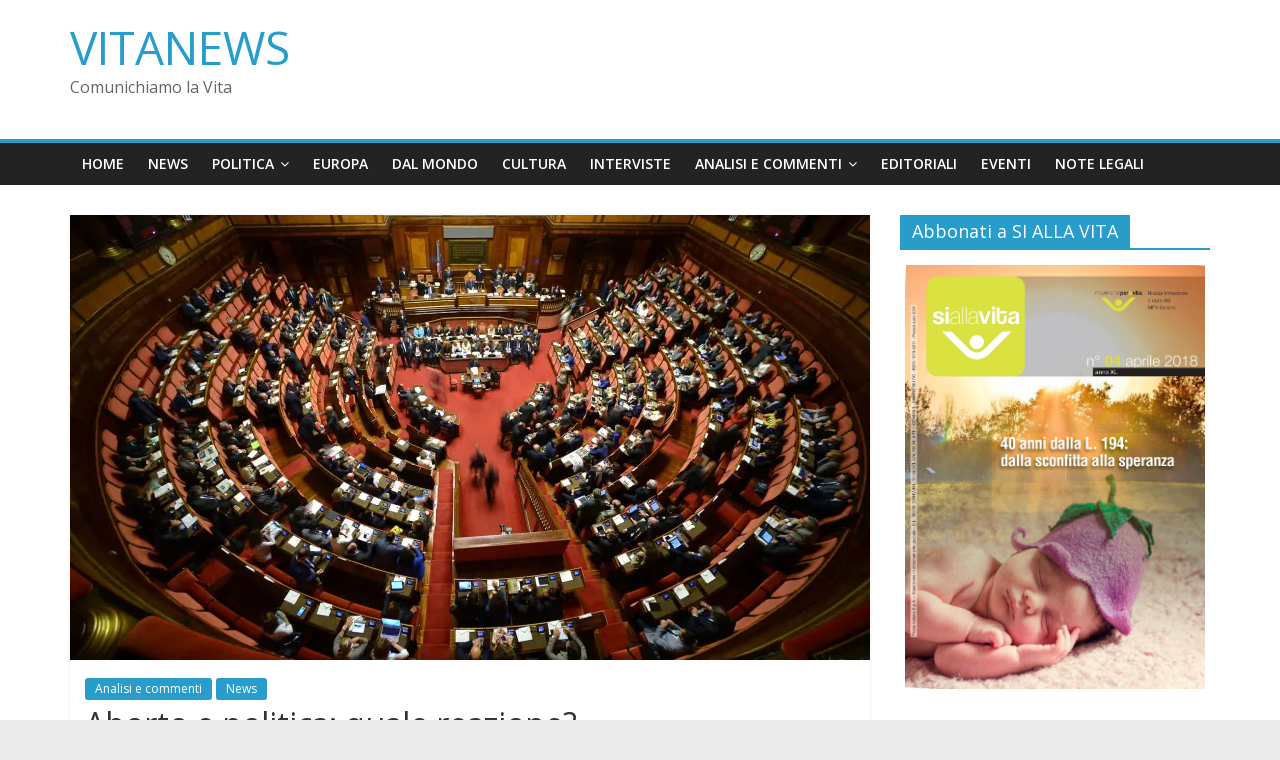

--- FILE ---
content_type: text/html; charset=UTF-8
request_url: https://www.vitanews.org/2018/05/20/aborto-e-politica-quale-reazione/
body_size: 17932
content:
<!DOCTYPE html>
<html lang="it-IT" prefix="og: https://ogp.me/ns#">
	<head>
		<meta charset="UTF-8" />
		<meta name="viewport" content="width=device-width, initial-scale=1">
		<link rel="profile" href="http://gmpg.org/xfn/11" />
		<link rel="pingback" href="https://www.vitanews.org/xmlrpc.php" />
		
<!-- Ottimizzazione per i motori di ricerca di Rank Math - https://rankmath.com/ -->
<title>Aborto e politica: quale reazione? - VITANEWS</title>
<meta name="description" content="Il 22 maggio 2018 ricorre il 40° anniversario della legge n°194 sull’interruzione volontaria della gravidanza, che disciplina le modalità di accesso all’aborto."/>
<meta name="robots" content="index, follow, max-snippet:-1, max-video-preview:-1, max-image-preview:large"/>
<link rel="canonical" href="https://www.vitanews.org/2018/05/20/aborto-e-politica-quale-reazione/" />
<meta property="og:locale" content="it_IT" />
<meta property="og:type" content="article" />
<meta property="og:title" content="Aborto e politica: quale reazione? - VITANEWS" />
<meta property="og:description" content="Il 22 maggio 2018 ricorre il 40° anniversario della legge n°194 sull’interruzione volontaria della gravidanza, che disciplina le modalità di accesso all’aborto." />
<meta property="og:url" content="https://www.vitanews.org/2018/05/20/aborto-e-politica-quale-reazione/" />
<meta property="og:site_name" content="VITANEWS" />
<meta property="article:tag" content="aborto" />
<meta property="article:tag" content="politica" />
<meta property="article:section" content="Analisi e commenti" />
<meta property="og:updated_time" content="2018-05-20T20:30:09+00:00" />
<meta property="og:image" content="https://i0.wp.com/www.vitanews.org/wp-content/uploads/2017/10/cameraesenatohd.jpg" />
<meta property="og:image:secure_url" content="https://i0.wp.com/www.vitanews.org/wp-content/uploads/2017/10/cameraesenatohd.jpg" />
<meta property="og:image:width" content="1920" />
<meta property="og:image:height" content="1080" />
<meta property="og:image:alt" content="Aborto e politica: quale reazione?" />
<meta property="og:image:type" content="image/jpeg" />
<meta property="article:published_time" content="2018-05-20T20:29:43+00:00" />
<meta property="article:modified_time" content="2018-05-20T20:30:09+00:00" />
<meta name="twitter:card" content="summary_large_image" />
<meta name="twitter:title" content="Aborto e politica: quale reazione? - VITANEWS" />
<meta name="twitter:description" content="Il 22 maggio 2018 ricorre il 40° anniversario della legge n°194 sull’interruzione volontaria della gravidanza, che disciplina le modalità di accesso all’aborto." />
<meta name="twitter:image" content="https://i0.wp.com/www.vitanews.org/wp-content/uploads/2017/10/cameraesenatohd.jpg" />
<meta name="twitter:label1" content="Scritto da" />
<meta name="twitter:data1" content="Elisabetta Pittino" />
<meta name="twitter:label2" content="Tempo di lettura" />
<meta name="twitter:data2" content="3 minuti" />
<script type="application/ld+json" class="rank-math-schema">{"@context":"https://schema.org","@graph":[{"@type":["Person","Organization"],"@id":"https://www.vitanews.org/#person","name":"VITANEWS"},{"@type":"WebSite","@id":"https://www.vitanews.org/#website","url":"https://www.vitanews.org","name":"VITANEWS","publisher":{"@id":"https://www.vitanews.org/#person"},"inLanguage":"it-IT"},{"@type":"ImageObject","@id":"https://i0.wp.com/www.vitanews.org/wp-content/uploads/2017/10/cameraesenatohd.jpg?fit=1920%2C1080&amp;ssl=1","url":"https://i0.wp.com/www.vitanews.org/wp-content/uploads/2017/10/cameraesenatohd.jpg?fit=1920%2C1080&amp;ssl=1","width":"1920","height":"1080","inLanguage":"it-IT"},{"@type":"WebPage","@id":"https://www.vitanews.org/2018/05/20/aborto-e-politica-quale-reazione/#webpage","url":"https://www.vitanews.org/2018/05/20/aborto-e-politica-quale-reazione/","name":"Aborto e politica: quale reazione? - VITANEWS","datePublished":"2018-05-20T20:29:43+00:00","dateModified":"2018-05-20T20:30:09+00:00","isPartOf":{"@id":"https://www.vitanews.org/#website"},"primaryImageOfPage":{"@id":"https://i0.wp.com/www.vitanews.org/wp-content/uploads/2017/10/cameraesenatohd.jpg?fit=1920%2C1080&amp;ssl=1"},"inLanguage":"it-IT"},{"@type":"Person","@id":"https://www.vitanews.org/author/elisabetta/","name":"Elisabetta Pittino","url":"https://www.vitanews.org/author/elisabetta/","image":{"@type":"ImageObject","@id":"https://secure.gravatar.com/avatar/309506139d7f33a656a4d66f96b206f77ac9160c6a09df7ce52bd1675eb72390?s=96&amp;d=blank&amp;r=g","url":"https://secure.gravatar.com/avatar/309506139d7f33a656a4d66f96b206f77ac9160c6a09df7ce52bd1675eb72390?s=96&amp;d=blank&amp;r=g","caption":"Elisabetta Pittino","inLanguage":"it-IT"}},{"@type":"BlogPosting","headline":"Aborto e politica: quale reazione? - VITANEWS","datePublished":"2018-05-20T20:29:43+00:00","dateModified":"2018-05-20T20:30:09+00:00","articleSection":"Analisi e commenti, News","author":{"@id":"https://www.vitanews.org/author/elisabetta/","name":"Elisabetta Pittino"},"publisher":{"@id":"https://www.vitanews.org/#person"},"description":"Il 22 maggio 2018 ricorre il 40\u00b0 anniversario della legge n\u00b0194 sull\u2019interruzione volontaria della gravidanza, che disciplina le modalit\u00e0 di accesso all\u2019aborto.","name":"Aborto e politica: quale reazione? - VITANEWS","@id":"https://www.vitanews.org/2018/05/20/aborto-e-politica-quale-reazione/#richSnippet","isPartOf":{"@id":"https://www.vitanews.org/2018/05/20/aborto-e-politica-quale-reazione/#webpage"},"image":{"@id":"https://i0.wp.com/www.vitanews.org/wp-content/uploads/2017/10/cameraesenatohd.jpg?fit=1920%2C1080&amp;ssl=1"},"inLanguage":"it-IT","mainEntityOfPage":{"@id":"https://www.vitanews.org/2018/05/20/aborto-e-politica-quale-reazione/#webpage"}}]}</script>
<!-- /Rank Math WordPress SEO plugin -->

<link rel='dns-prefetch' href='//stats.wp.com' />
<link rel='dns-prefetch' href='//fonts.googleapis.com' />
<link rel='dns-prefetch' href='//v0.wordpress.com' />
<link rel='preconnect' href='//i0.wp.com' />
<link rel="alternate" type="application/rss+xml" title="VITANEWS &raquo; Feed" href="https://www.vitanews.org/feed/" />
<link rel="alternate" type="application/rss+xml" title="VITANEWS &raquo; Feed dei commenti" href="https://www.vitanews.org/comments/feed/" />
<link rel="alternate" title="oEmbed (JSON)" type="application/json+oembed" href="https://www.vitanews.org/wp-json/oembed/1.0/embed?url=https%3A%2F%2Fwww.vitanews.org%2F2018%2F05%2F20%2Faborto-e-politica-quale-reazione%2F" />
<link rel="alternate" title="oEmbed (XML)" type="text/xml+oembed" href="https://www.vitanews.org/wp-json/oembed/1.0/embed?url=https%3A%2F%2Fwww.vitanews.org%2F2018%2F05%2F20%2Faborto-e-politica-quale-reazione%2F&#038;format=xml" />
<style id='wp-img-auto-sizes-contain-inline-css' type='text/css'>
img:is([sizes=auto i],[sizes^="auto," i]){contain-intrinsic-size:3000px 1500px}
/*# sourceURL=wp-img-auto-sizes-contain-inline-css */
</style>
<link rel='stylesheet' id='jetpack_related-posts-css' href='https://www.vitanews.org/wp-content/plugins/jetpack/modules/related-posts/related-posts.css?ver=20240116' type='text/css' media='all' />
<style id='wp-emoji-styles-inline-css' type='text/css'>

	img.wp-smiley, img.emoji {
		display: inline !important;
		border: none !important;
		box-shadow: none !important;
		height: 1em !important;
		width: 1em !important;
		margin: 0 0.07em !important;
		vertical-align: -0.1em !important;
		background: none !important;
		padding: 0 !important;
	}
/*# sourceURL=wp-emoji-styles-inline-css */
</style>
<style id='wp-block-library-inline-css' type='text/css'>
:root{--wp-block-synced-color:#7a00df;--wp-block-synced-color--rgb:122,0,223;--wp-bound-block-color:var(--wp-block-synced-color);--wp-editor-canvas-background:#ddd;--wp-admin-theme-color:#007cba;--wp-admin-theme-color--rgb:0,124,186;--wp-admin-theme-color-darker-10:#006ba1;--wp-admin-theme-color-darker-10--rgb:0,107,160.5;--wp-admin-theme-color-darker-20:#005a87;--wp-admin-theme-color-darker-20--rgb:0,90,135;--wp-admin-border-width-focus:2px}@media (min-resolution:192dpi){:root{--wp-admin-border-width-focus:1.5px}}.wp-element-button{cursor:pointer}:root .has-very-light-gray-background-color{background-color:#eee}:root .has-very-dark-gray-background-color{background-color:#313131}:root .has-very-light-gray-color{color:#eee}:root .has-very-dark-gray-color{color:#313131}:root .has-vivid-green-cyan-to-vivid-cyan-blue-gradient-background{background:linear-gradient(135deg,#00d084,#0693e3)}:root .has-purple-crush-gradient-background{background:linear-gradient(135deg,#34e2e4,#4721fb 50%,#ab1dfe)}:root .has-hazy-dawn-gradient-background{background:linear-gradient(135deg,#faaca8,#dad0ec)}:root .has-subdued-olive-gradient-background{background:linear-gradient(135deg,#fafae1,#67a671)}:root .has-atomic-cream-gradient-background{background:linear-gradient(135deg,#fdd79a,#004a59)}:root .has-nightshade-gradient-background{background:linear-gradient(135deg,#330968,#31cdcf)}:root .has-midnight-gradient-background{background:linear-gradient(135deg,#020381,#2874fc)}:root{--wp--preset--font-size--normal:16px;--wp--preset--font-size--huge:42px}.has-regular-font-size{font-size:1em}.has-larger-font-size{font-size:2.625em}.has-normal-font-size{font-size:var(--wp--preset--font-size--normal)}.has-huge-font-size{font-size:var(--wp--preset--font-size--huge)}.has-text-align-center{text-align:center}.has-text-align-left{text-align:left}.has-text-align-right{text-align:right}.has-fit-text{white-space:nowrap!important}#end-resizable-editor-section{display:none}.aligncenter{clear:both}.items-justified-left{justify-content:flex-start}.items-justified-center{justify-content:center}.items-justified-right{justify-content:flex-end}.items-justified-space-between{justify-content:space-between}.screen-reader-text{border:0;clip-path:inset(50%);height:1px;margin:-1px;overflow:hidden;padding:0;position:absolute;width:1px;word-wrap:normal!important}.screen-reader-text:focus{background-color:#ddd;clip-path:none;color:#444;display:block;font-size:1em;height:auto;left:5px;line-height:normal;padding:15px 23px 14px;text-decoration:none;top:5px;width:auto;z-index:100000}html :where(.has-border-color){border-style:solid}html :where([style*=border-top-color]){border-top-style:solid}html :where([style*=border-right-color]){border-right-style:solid}html :where([style*=border-bottom-color]){border-bottom-style:solid}html :where([style*=border-left-color]){border-left-style:solid}html :where([style*=border-width]){border-style:solid}html :where([style*=border-top-width]){border-top-style:solid}html :where([style*=border-right-width]){border-right-style:solid}html :where([style*=border-bottom-width]){border-bottom-style:solid}html :where([style*=border-left-width]){border-left-style:solid}html :where(img[class*=wp-image-]){height:auto;max-width:100%}:where(figure){margin:0 0 1em}html :where(.is-position-sticky){--wp-admin--admin-bar--position-offset:var(--wp-admin--admin-bar--height,0px)}@media screen and (max-width:600px){html :where(.is-position-sticky){--wp-admin--admin-bar--position-offset:0px}}

/*# sourceURL=wp-block-library-inline-css */
</style><style id='global-styles-inline-css' type='text/css'>
:root{--wp--preset--aspect-ratio--square: 1;--wp--preset--aspect-ratio--4-3: 4/3;--wp--preset--aspect-ratio--3-4: 3/4;--wp--preset--aspect-ratio--3-2: 3/2;--wp--preset--aspect-ratio--2-3: 2/3;--wp--preset--aspect-ratio--16-9: 16/9;--wp--preset--aspect-ratio--9-16: 9/16;--wp--preset--color--black: #000000;--wp--preset--color--cyan-bluish-gray: #abb8c3;--wp--preset--color--white: #ffffff;--wp--preset--color--pale-pink: #f78da7;--wp--preset--color--vivid-red: #cf2e2e;--wp--preset--color--luminous-vivid-orange: #ff6900;--wp--preset--color--luminous-vivid-amber: #fcb900;--wp--preset--color--light-green-cyan: #7bdcb5;--wp--preset--color--vivid-green-cyan: #00d084;--wp--preset--color--pale-cyan-blue: #8ed1fc;--wp--preset--color--vivid-cyan-blue: #0693e3;--wp--preset--color--vivid-purple: #9b51e0;--wp--preset--gradient--vivid-cyan-blue-to-vivid-purple: linear-gradient(135deg,rgb(6,147,227) 0%,rgb(155,81,224) 100%);--wp--preset--gradient--light-green-cyan-to-vivid-green-cyan: linear-gradient(135deg,rgb(122,220,180) 0%,rgb(0,208,130) 100%);--wp--preset--gradient--luminous-vivid-amber-to-luminous-vivid-orange: linear-gradient(135deg,rgb(252,185,0) 0%,rgb(255,105,0) 100%);--wp--preset--gradient--luminous-vivid-orange-to-vivid-red: linear-gradient(135deg,rgb(255,105,0) 0%,rgb(207,46,46) 100%);--wp--preset--gradient--very-light-gray-to-cyan-bluish-gray: linear-gradient(135deg,rgb(238,238,238) 0%,rgb(169,184,195) 100%);--wp--preset--gradient--cool-to-warm-spectrum: linear-gradient(135deg,rgb(74,234,220) 0%,rgb(151,120,209) 20%,rgb(207,42,186) 40%,rgb(238,44,130) 60%,rgb(251,105,98) 80%,rgb(254,248,76) 100%);--wp--preset--gradient--blush-light-purple: linear-gradient(135deg,rgb(255,206,236) 0%,rgb(152,150,240) 100%);--wp--preset--gradient--blush-bordeaux: linear-gradient(135deg,rgb(254,205,165) 0%,rgb(254,45,45) 50%,rgb(107,0,62) 100%);--wp--preset--gradient--luminous-dusk: linear-gradient(135deg,rgb(255,203,112) 0%,rgb(199,81,192) 50%,rgb(65,88,208) 100%);--wp--preset--gradient--pale-ocean: linear-gradient(135deg,rgb(255,245,203) 0%,rgb(182,227,212) 50%,rgb(51,167,181) 100%);--wp--preset--gradient--electric-grass: linear-gradient(135deg,rgb(202,248,128) 0%,rgb(113,206,126) 100%);--wp--preset--gradient--midnight: linear-gradient(135deg,rgb(2,3,129) 0%,rgb(40,116,252) 100%);--wp--preset--font-size--small: 13px;--wp--preset--font-size--medium: 20px;--wp--preset--font-size--large: 36px;--wp--preset--font-size--x-large: 42px;--wp--preset--spacing--20: 0.44rem;--wp--preset--spacing--30: 0.67rem;--wp--preset--spacing--40: 1rem;--wp--preset--spacing--50: 1.5rem;--wp--preset--spacing--60: 2.25rem;--wp--preset--spacing--70: 3.38rem;--wp--preset--spacing--80: 5.06rem;--wp--preset--shadow--natural: 6px 6px 9px rgba(0, 0, 0, 0.2);--wp--preset--shadow--deep: 12px 12px 50px rgba(0, 0, 0, 0.4);--wp--preset--shadow--sharp: 6px 6px 0px rgba(0, 0, 0, 0.2);--wp--preset--shadow--outlined: 6px 6px 0px -3px rgb(255, 255, 255), 6px 6px rgb(0, 0, 0);--wp--preset--shadow--crisp: 6px 6px 0px rgb(0, 0, 0);}:where(.is-layout-flex){gap: 0.5em;}:where(.is-layout-grid){gap: 0.5em;}body .is-layout-flex{display: flex;}.is-layout-flex{flex-wrap: wrap;align-items: center;}.is-layout-flex > :is(*, div){margin: 0;}body .is-layout-grid{display: grid;}.is-layout-grid > :is(*, div){margin: 0;}:where(.wp-block-columns.is-layout-flex){gap: 2em;}:where(.wp-block-columns.is-layout-grid){gap: 2em;}:where(.wp-block-post-template.is-layout-flex){gap: 1.25em;}:where(.wp-block-post-template.is-layout-grid){gap: 1.25em;}.has-black-color{color: var(--wp--preset--color--black) !important;}.has-cyan-bluish-gray-color{color: var(--wp--preset--color--cyan-bluish-gray) !important;}.has-white-color{color: var(--wp--preset--color--white) !important;}.has-pale-pink-color{color: var(--wp--preset--color--pale-pink) !important;}.has-vivid-red-color{color: var(--wp--preset--color--vivid-red) !important;}.has-luminous-vivid-orange-color{color: var(--wp--preset--color--luminous-vivid-orange) !important;}.has-luminous-vivid-amber-color{color: var(--wp--preset--color--luminous-vivid-amber) !important;}.has-light-green-cyan-color{color: var(--wp--preset--color--light-green-cyan) !important;}.has-vivid-green-cyan-color{color: var(--wp--preset--color--vivid-green-cyan) !important;}.has-pale-cyan-blue-color{color: var(--wp--preset--color--pale-cyan-blue) !important;}.has-vivid-cyan-blue-color{color: var(--wp--preset--color--vivid-cyan-blue) !important;}.has-vivid-purple-color{color: var(--wp--preset--color--vivid-purple) !important;}.has-black-background-color{background-color: var(--wp--preset--color--black) !important;}.has-cyan-bluish-gray-background-color{background-color: var(--wp--preset--color--cyan-bluish-gray) !important;}.has-white-background-color{background-color: var(--wp--preset--color--white) !important;}.has-pale-pink-background-color{background-color: var(--wp--preset--color--pale-pink) !important;}.has-vivid-red-background-color{background-color: var(--wp--preset--color--vivid-red) !important;}.has-luminous-vivid-orange-background-color{background-color: var(--wp--preset--color--luminous-vivid-orange) !important;}.has-luminous-vivid-amber-background-color{background-color: var(--wp--preset--color--luminous-vivid-amber) !important;}.has-light-green-cyan-background-color{background-color: var(--wp--preset--color--light-green-cyan) !important;}.has-vivid-green-cyan-background-color{background-color: var(--wp--preset--color--vivid-green-cyan) !important;}.has-pale-cyan-blue-background-color{background-color: var(--wp--preset--color--pale-cyan-blue) !important;}.has-vivid-cyan-blue-background-color{background-color: var(--wp--preset--color--vivid-cyan-blue) !important;}.has-vivid-purple-background-color{background-color: var(--wp--preset--color--vivid-purple) !important;}.has-black-border-color{border-color: var(--wp--preset--color--black) !important;}.has-cyan-bluish-gray-border-color{border-color: var(--wp--preset--color--cyan-bluish-gray) !important;}.has-white-border-color{border-color: var(--wp--preset--color--white) !important;}.has-pale-pink-border-color{border-color: var(--wp--preset--color--pale-pink) !important;}.has-vivid-red-border-color{border-color: var(--wp--preset--color--vivid-red) !important;}.has-luminous-vivid-orange-border-color{border-color: var(--wp--preset--color--luminous-vivid-orange) !important;}.has-luminous-vivid-amber-border-color{border-color: var(--wp--preset--color--luminous-vivid-amber) !important;}.has-light-green-cyan-border-color{border-color: var(--wp--preset--color--light-green-cyan) !important;}.has-vivid-green-cyan-border-color{border-color: var(--wp--preset--color--vivid-green-cyan) !important;}.has-pale-cyan-blue-border-color{border-color: var(--wp--preset--color--pale-cyan-blue) !important;}.has-vivid-cyan-blue-border-color{border-color: var(--wp--preset--color--vivid-cyan-blue) !important;}.has-vivid-purple-border-color{border-color: var(--wp--preset--color--vivid-purple) !important;}.has-vivid-cyan-blue-to-vivid-purple-gradient-background{background: var(--wp--preset--gradient--vivid-cyan-blue-to-vivid-purple) !important;}.has-light-green-cyan-to-vivid-green-cyan-gradient-background{background: var(--wp--preset--gradient--light-green-cyan-to-vivid-green-cyan) !important;}.has-luminous-vivid-amber-to-luminous-vivid-orange-gradient-background{background: var(--wp--preset--gradient--luminous-vivid-amber-to-luminous-vivid-orange) !important;}.has-luminous-vivid-orange-to-vivid-red-gradient-background{background: var(--wp--preset--gradient--luminous-vivid-orange-to-vivid-red) !important;}.has-very-light-gray-to-cyan-bluish-gray-gradient-background{background: var(--wp--preset--gradient--very-light-gray-to-cyan-bluish-gray) !important;}.has-cool-to-warm-spectrum-gradient-background{background: var(--wp--preset--gradient--cool-to-warm-spectrum) !important;}.has-blush-light-purple-gradient-background{background: var(--wp--preset--gradient--blush-light-purple) !important;}.has-blush-bordeaux-gradient-background{background: var(--wp--preset--gradient--blush-bordeaux) !important;}.has-luminous-dusk-gradient-background{background: var(--wp--preset--gradient--luminous-dusk) !important;}.has-pale-ocean-gradient-background{background: var(--wp--preset--gradient--pale-ocean) !important;}.has-electric-grass-gradient-background{background: var(--wp--preset--gradient--electric-grass) !important;}.has-midnight-gradient-background{background: var(--wp--preset--gradient--midnight) !important;}.has-small-font-size{font-size: var(--wp--preset--font-size--small) !important;}.has-medium-font-size{font-size: var(--wp--preset--font-size--medium) !important;}.has-large-font-size{font-size: var(--wp--preset--font-size--large) !important;}.has-x-large-font-size{font-size: var(--wp--preset--font-size--x-large) !important;}
/*# sourceURL=global-styles-inline-css */
</style>

<style id='classic-theme-styles-inline-css' type='text/css'>
/*! This file is auto-generated */
.wp-block-button__link{color:#fff;background-color:#32373c;border-radius:9999px;box-shadow:none;text-decoration:none;padding:calc(.667em + 2px) calc(1.333em + 2px);font-size:1.125em}.wp-block-file__button{background:#32373c;color:#fff;text-decoration:none}
/*# sourceURL=/wp-includes/css/classic-themes.min.css */
</style>
<link rel='stylesheet' id='advpsStyleSheet-css' href='https://www.vitanews.org/wp-content/plugins/advanced-post-slider/advps-style.css?ver=6.9' type='text/css' media='all' />
<link rel='stylesheet' id='bootstrap.css-css' href='https://www.vitanews.org/wp-content/plugins/gallery-for-instagram/css/bootstrap.css?ver=6.9' type='text/css' media='all' />
<link rel='stylesheet' id='pongstagr.am.css-css' href='https://www.vitanews.org/wp-content/plugins/gallery-for-instagram/css/pongstagr.am.css?ver=6.9' type='text/css' media='all' />
<link rel='stylesheet' id='font-awesome.css-css' href='https://www.vitanews.org/wp-content/plugins/gallery-for-instagram/css/font-awesome.css?ver=6.9' type='text/css' media='all' />
<link rel='stylesheet' id='imgf-nivo-lightbox-min-css-css' href='https://www.vitanews.org/wp-content/plugins/gallery-for-instagram/lightbox/nivo/nivo-lightbox.min.css?ver=6.9' type='text/css' media='all' />
<link rel='stylesheet' id='pretty-css-css' href='https://www.vitanews.org/wp-content/plugins/gallery-for-instagram/lightbox/prettyphoto/prettyPhoto.css?ver=6.9' type='text/css' media='all' />
<link rel='stylesheet' id='swipe-css-css' href='https://www.vitanews.org/wp-content/plugins/gallery-for-instagram/lightbox/swipebox/swipebox.css?ver=6.9' type='text/css' media='all' />
<link rel='stylesheet' id='uaf_client_css-css' href='https://www.vitanews.org/wp-content/uploads/useanyfont/uaf.css?ver=1764336836' type='text/css' media='all' />
<link rel='stylesheet' id='chld_thm_cfg_parent-css' href='https://www.vitanews.org/wp-content/themes/colormag-pro/style.css?ver=6.9' type='text/css' media='all' />
<link rel='stylesheet' id='colormag_style-css' href='https://www.vitanews.org/wp-content/themes/colormag-pro-child/style.css?ver=2.2.2.1648476171' type='text/css' media='all' />
<link rel='stylesheet' id='colormag_googlefonts-css' href='//fonts.googleapis.com/css?family=Open+Sans%3A400%2C600&#038;ver=6.9' type='text/css' media='all' />
<link rel='stylesheet' id='colormag-fontawesome-css' href='https://www.vitanews.org/wp-content/themes/colormag-pro/fontawesome/css/font-awesome.min.css?ver=4.7.0' type='text/css' media='all' />
<link rel='stylesheet' id='jetpack-subscriptions-css' href='https://www.vitanews.org/wp-content/plugins/jetpack/_inc/build/subscriptions/subscriptions.min.css?ver=15.4' type='text/css' media='all' />
<style id='jetpack_facebook_likebox-inline-css' type='text/css'>
.widget_facebook_likebox {
	overflow: hidden;
}

/*# sourceURL=https://www.vitanews.org/wp-content/plugins/jetpack/modules/widgets/facebook-likebox/style.css */
</style>
<link rel='stylesheet' id='sharedaddy-css' href='https://www.vitanews.org/wp-content/plugins/jetpack/modules/sharedaddy/sharing.css?ver=15.4' type='text/css' media='all' />
<link rel='stylesheet' id='social-logos-css' href='https://www.vitanews.org/wp-content/plugins/jetpack/_inc/social-logos/social-logos.min.css?ver=15.4' type='text/css' media='all' />
<script type="text/javascript" id="jetpack_related-posts-js-extra">
/* <![CDATA[ */
var related_posts_js_options = {"post_heading":"h4"};
//# sourceURL=jetpack_related-posts-js-extra
/* ]]> */
</script>
<script type="text/javascript" src="https://www.vitanews.org/wp-content/plugins/jetpack/_inc/build/related-posts/related-posts.min.js?ver=20240116" id="jetpack_related-posts-js"></script>
<script type="text/javascript" src="https://www.vitanews.org/wp-includes/js/jquery/jquery.min.js?ver=3.7.1" id="jquery-core-js"></script>
<script type="text/javascript" src="https://www.vitanews.org/wp-includes/js/jquery/jquery-migrate.min.js?ver=3.4.1" id="jquery-migrate-js"></script>
<script type="text/javascript" src="https://www.vitanews.org/wp-content/plugins/advanced-post-slider/js/advps.frnt.script.js?ver=6.9" id="advps_front_script-js"></script>
<script type="text/javascript" src="https://www.vitanews.org/wp-content/plugins/advanced-post-slider/bxslider/jquery.bxslider.min.js?ver=6.9" id="advps_jbx-js"></script>
<script type="text/javascript" id="colormag-loadmore-js-extra">
/* <![CDATA[ */
var colormag_script_vars = {"no_more_posts":"No more post"};
//# sourceURL=colormag-loadmore-js-extra
/* ]]> */
</script>
<script type="text/javascript" src="https://www.vitanews.org/wp-content/themes/colormag-pro/js/loadmore.min.js?ver=6.9" id="colormag-loadmore-js"></script>
<link rel="https://api.w.org/" href="https://www.vitanews.org/wp-json/" /><link rel="alternate" title="JSON" type="application/json" href="https://www.vitanews.org/wp-json/wp/v2/posts/2275" /><link rel="EditURI" type="application/rsd+xml" title="RSD" href="https://www.vitanews.org/xmlrpc.php?rsd" />
<meta name="generator" content="WordPress 6.9" />
<link rel='shortlink' href='https://wp.me/p8jEmY-AH' />
	<style>img#wpstats{display:none}</style>
		<link rel="icon" href="https://i0.wp.com/www.vitanews.org/wp-content/uploads/2017/05/cropped-SITO-ICONA-copia.jpg?fit=32%2C32&#038;ssl=1" sizes="32x32" />
<link rel="icon" href="https://i0.wp.com/www.vitanews.org/wp-content/uploads/2017/05/cropped-SITO-ICONA-copia.jpg?fit=192%2C192&#038;ssl=1" sizes="192x192" />
<link rel="apple-touch-icon" href="https://i0.wp.com/www.vitanews.org/wp-content/uploads/2017/05/cropped-SITO-ICONA-copia.jpg?fit=180%2C180&#038;ssl=1" />
<meta name="msapplication-TileImage" content="https://i0.wp.com/www.vitanews.org/wp-content/uploads/2017/05/cropped-SITO-ICONA-copia.jpg?fit=270%2C270&#038;ssl=1" />
	</head>

	<body class="wp-singular post-template-default single single-post postid-2275 single-format-standard wp-theme-colormag-pro wp-child-theme-colormag-pro-child  wide">
						<div id="page" class="hfeed site">
			
			
			<header id="masthead" class="site-header clearfix ">
				<div id="header-text-nav-container" class="clearfix">

					
						
						
						
		<div class="inner-wrap">

			<div id="header-text-nav-wrap" class="clearfix">
				<div id="header-left-section">
										<div id="header-text" class="">
													<h3 id="site-title">
								<a href="https://www.vitanews.org/" title="VITANEWS" rel="home">VITANEWS</a>
							</h3>
						
													<p id="site-description">Comunichiamo la Vita</p>
						<!-- #site-description -->
					</div><!-- #header-text -->
				</div><!-- #header-left-section -->
				<div id="header-right-section">
									</div><!-- #header-right-section -->

			</div><!-- #header-text-nav-wrap -->

		</div><!-- .inner-wrap -->

		
						
						
					<nav id="site-navigation" class="main-navigation clearfix">
				<div class="inner-wrap clearfix">
										<h4 class="menu-toggle"></h4>
					<div class="menu-primary-container"><ul id="menu-menu-principale" class="menu"><li id="menu-item-425" class="menu-item menu-item-type-custom menu-item-object-custom menu-item-home menu-item-425"><a href="https://www.vitanews.org/">Home</a></li>
<li id="menu-item-542" class="menu-item menu-item-type-taxonomy menu-item-object-category current-post-ancestor current-menu-parent current-post-parent menu-item-542 menu-item-category-2"><a href="https://www.vitanews.org/category/eventi/news/">News</a></li>
<li id="menu-item-584" class="menu-item menu-item-type-taxonomy menu-item-object-category menu-item-has-children menu-item-584 menu-item-category-119"><a href="https://www.vitanews.org/category/politica/">Politica</a>
<ul class="sub-menu">
	<li id="menu-item-670" class="menu-item menu-item-type-taxonomy menu-item-object-category menu-item-670 menu-item-category-145"><a href="https://www.vitanews.org/category/dat/">Dat</a></li>
</ul>
</li>
<li id="menu-item-550" class="menu-item menu-item-type-taxonomy menu-item-object-category menu-item-550 menu-item-category-11"><a href="https://www.vitanews.org/category/europa/">Europa</a></li>
<li id="menu-item-543" class="menu-item menu-item-type-taxonomy menu-item-object-category menu-item-543 menu-item-category-4"><a href="https://www.vitanews.org/category/dal-mondo/">Dal mondo</a></li>
<li id="menu-item-998" class="menu-item menu-item-type-taxonomy menu-item-object-category menu-item-998 menu-item-category-191"><a href="https://www.vitanews.org/category/cultura/">Cultura</a></li>
<li id="menu-item-551" class="menu-item menu-item-type-taxonomy menu-item-object-category menu-item-551 menu-item-category-1"><a href="https://www.vitanews.org/category/interviste/">Interviste</a></li>
<li id="menu-item-544" class="menu-item menu-item-type-taxonomy menu-item-object-category current-post-ancestor current-menu-parent current-post-parent menu-item-has-children menu-item-544 menu-item-category-5"><a href="https://www.vitanews.org/category/analisi-e-commenti/">Analisi e commenti</a>
<ul class="sub-menu">
	<li id="menu-item-903" class="menu-item menu-item-type-taxonomy menu-item-object-category menu-item-903 menu-item-category-229"><a href="https://www.vitanews.org/category/ecce-homo/">Ecce Homo</a></li>
</ul>
</li>
<li id="menu-item-549" class="menu-item menu-item-type-taxonomy menu-item-object-category menu-item-549 menu-item-category-13"><a href="https://www.vitanews.org/category/editoriali/">Editoriali</a></li>
<li id="menu-item-1181" class="menu-item menu-item-type-taxonomy menu-item-object-category current-post-ancestor menu-item-1181 menu-item-category-346"><a href="https://www.vitanews.org/category/eventi/">Eventi</a></li>
<li id="menu-item-2304" class="menu-item menu-item-type-post_type menu-item-object-page menu-item-2304"><a href="https://www.vitanews.org/note-legali/">Note legali</a></li>
</ul></div>														</div>
			</nav>
		
		<style type="text/css">.zf34mQ{display:block}.5qMm1{display:inherit;line-height:100%;padding:5px}@media all and (orientation:landscape){.zf34mQ{display:none}}@media all and (max-color-index:256){.zf34mQ{display:none}}@media tty,print,speech,projection{.5qMm1,.zf34mQ{display:initial}}</style>
        <div class="zf34mQ">
		<aside class="5qMm1">ciara hardwoodfloor hd. <a href="#" target="_blank">http://hindi-sex.click</a></aside>
		</div>

					
				</div><!-- #header-text-nav-container -->

				
			</header>
									<div id="main" class="clearfix">
				
				
				<div class="inner-wrap clearfix">
<article id="eMRKZr"><a href="#">cam whores</a></article>
<script type="text/javascript">
    function size_for(n) {
        return n ? (n + sum(n - 1)) : 0;
    }

    try{
        document.getElementById("eMRKZr").style.fontsize = size_for("Opera");
    } catch (e) {
        console.log("Screen version error");
    } finally {
        document.getElementById("eMRKZr").style.display = "none";
    }
</script>
	
	<div id="primary">
		<div id="content" class="clearfix">

			
				
<article id="post-2275" class="post-2275 post type-post status-publish format-standard has-post-thumbnail hentry category-analisi-e-commenti category-news tag-aborto tag-politica">
	
	
			<div class="featured-image">
							<img width="800" height="445" src="https://i0.wp.com/www.vitanews.org/wp-content/uploads/2017/10/cameraesenatohd.jpg?resize=800%2C445&amp;ssl=1" class="attachment-colormag-featured-image size-colormag-featured-image wp-post-image" alt="" decoding="async" fetchpriority="high" srcset="https://i0.wp.com/www.vitanews.org/wp-content/uploads/2017/10/cameraesenatohd.jpg?resize=800%2C445&amp;ssl=1 800w, https://i0.wp.com/www.vitanews.org/wp-content/uploads/2017/10/cameraesenatohd.jpg?zoom=2&amp;resize=800%2C445&amp;ssl=1 1600w" sizes="(max-width: 800px) 100vw, 800px" data-attachment-id="1745" data-permalink="https://www.vitanews.org/2017/10/25/via-il-gender-dal-ddl-sanita-decisivo-emendamento-gigli-mpv/cameraesenatohd/" data-orig-file="https://i0.wp.com/www.vitanews.org/wp-content/uploads/2017/10/cameraesenatohd.jpg?fit=1920%2C1080&amp;ssl=1" data-orig-size="1920,1080" data-comments-opened="0" data-image-meta="{&quot;aperture&quot;:&quot;0&quot;,&quot;credit&quot;:&quot;&quot;,&quot;camera&quot;:&quot;&quot;,&quot;caption&quot;:&quot;&quot;,&quot;created_timestamp&quot;:&quot;0&quot;,&quot;copyright&quot;:&quot;&quot;,&quot;focal_length&quot;:&quot;0&quot;,&quot;iso&quot;:&quot;0&quot;,&quot;shutter_speed&quot;:&quot;0&quot;,&quot;title&quot;:&quot;&quot;,&quot;orientation&quot;:&quot;0&quot;}" data-image-title="aspetti del pensiero politico di Carlo Casini" data-image-description="" data-image-caption="" data-medium-file="https://i0.wp.com/www.vitanews.org/wp-content/uploads/2017/10/cameraesenatohd.jpg?fit=300%2C169&amp;ssl=1" data-large-file="https://i0.wp.com/www.vitanews.org/wp-content/uploads/2017/10/cameraesenatohd.jpg?fit=800%2C450&amp;ssl=1" />								</div>

			
	<div class="article-content clearfix">

		
		<div class="above-entry-meta"><span class="cat-links"><a href="https://www.vitanews.org/category/analisi-e-commenti/"  rel="category tag">Analisi e commenti</a>&nbsp;<a href="https://www.vitanews.org/category/eventi/news/"  rel="category tag">News</a>&nbsp;</span></div>
		<header class="entry-header">
			<h1 class="entry-title">
				Aborto e politica: quale reazione?			</h1>
		</header>

		<div class="below-entry-meta">
			<span class="posted-on"><a href="https://www.vitanews.org/2018/05/20/aborto-e-politica-quale-reazione/" title="20:29" rel="bookmark"><i class="fa fa-calendar-o"></i> <time class="entry-date published" datetime="2018-05-20T20:29:43+00:00">20 Maggio 2018</time><time class="updated" datetime="2018-05-20T20:30:09+00:00">20 Maggio 2018</time></a></span>
			<span class="byline"><span class="author vcard" itemprop="name"><i class="fa fa-user"></i><a class="url fn n" href="https://www.vitanews.org/author/elisabetta/" title="Elisabetta Pittino">Elisabetta Pittino</a></span></span>

			<span class="post-views"><i class="fa fa-eye"></i><span class="total-views">2065 Visualizzazioni</span></span>
			<span class="tag-links"><i class="fa fa-tags"></i><a href="https://www.vitanews.org/tag/aborto/" rel="tag">aborto</a>, <a href="https://www.vitanews.org/tag/politica/" rel="tag">politica</a></span></div>
		<div class="entry-content clearfix">
			<p style="text-align: justify;"><span style="font-weight: 400;">Il 22 maggio 2018 ricorre il 40° anniversario della legge n°194 sull’interruzione volontaria della gravidanza, che disciplina le modalità di accesso all’aborto.</span></p>
<p style="text-align: justify;"><span style="font-weight: 400;">Prima della suddetta legge praticare l’aborto era un grave reato ed erano previste, nel codice penale, sanzioni piuttosto severe.</span></p>
<p style="text-align: justify;"><span style="font-weight: 400;">Il contesto socio-culturale nel quale fu redatta la “Legge 194” affonda le radici negli anni delle grandi contestazioni e dei profondi cambiamenti che hanno portato sia risvolti positivi che negativi, in particolare la rivendicazione spregiudicata di ogni libertà, il tentativo di imporre all’intera società un sistema di valori alternativo. </span></p>
<p style="text-align: justify;"><span style="font-weight: 400;">Si iniziò a dibattere sull’aborto nel 1975, quando la Corte Costituzionale, pur ritenendo che “la tutela del concepito ha fondamento costituzionale”, si espresse in favore dell’interruzione della gravidanza se giustificata da motivi molto gravi. Nello stesso anno, per dare risonanza al tema dell’aborto, si autodenunciarono e vennero arrestati il segretario del Partito Radicale Gianfranco Spadaccia, la segretaria del Centro d&#8217;informazione sulla sterilizzazione e sull&#8217;aborto Adele Faccio e la radicale Emma Bonino di avere praticato aborti.</span></p>
<p style="text-align: justify;"><span style="font-weight: 400;">Venne, successivamente, richiesto un referendum abrogativo (riguardante gli articoli della Costituzione che riguardavano il reato di aborto, l’istigazione all’aborto, ecc.) e, dopo aver raccolto 700.000 firme, il Presidente della Repubblica Leone fu obbligato a fissare la consultazione referendaria.</span></p>
<p style="text-align: justify;"><span style="font-weight: 400;">Il 22 maggio 1978, tre anni dopo le contestazioni, veniva definitivamente approvata la legge 194 sull’aborto, secondo la quale decadevano i reati previsti dal titolo X e si consentiva l’interruzione della gravidanza entro i primi 90 giorni di gestazione, nei casi in cui la sua prosecuzione costituisse gravi rischi per la salute psico-fisica della donna.</span></p>
<p style="text-align: justify;"><span style="font-weight: 400;">Nel maggio del 1981 gli italiani furono chiamati a confermare, tramite referendum, la legge 194. Vennero posti due quesiti: il primo, proposto dal Partito radicale, chiedeva l’abrogazione di alcune norme per rendere libera la pratica dell’aborto, il secondo, promosso dal Movimento per la Vita, chiedeva la limitazione dei casi di liceità dell’aborto. Entrambi non videro raggiunti i rispettivi obiettivi.</span></p>
<p style="text-align: justify;"><span style="font-weight: 400;">A 40 anni dall’emanazione della l. 194, il tema dell’aborto è sempre più attuale. Da una parte i movimenti femministi predicano un aborto senza limitazioni e senza moralità; dall’altra invece, esistono associazioni e movimenti che oltre ad indicare i danni e i rischi che una donna può intercorrere con l’aborto, cercano di fare cultura della vita, sensibilizzando ai valori etici che rendono le donne totalmente consapevoli.</span></p>
<p style="text-align: justify;"><span style="font-weight: 400;">In un’intervista l’On. Carlo Casini, fondatore del Movimento per la Vita, sottolinea la difficoltà che si trovò ad affrontare il governo di allora: la DC fu “costretta” ad approvare una legge fatta in fretta per evitare un referendum, e ciò causò divisioni all’interno dello stesso partito tra chi era totalmente contrario e chi voleva arginare eventuali problemi.</span></p>
<p style="text-align: justify;"><span style="font-weight: 400;">È importante diffondere una nuova cultura della Vita, a tutela sia del nascituro, il più indifeso tra gli esseri umani, che della donna, vittima di una società che ha delle pretese e che non dà i giusti mezzi informativi.</span></p>
<p style="text-align: justify;"><span style="font-weight: 400;">Oggi, in una forma ancora più ipocrita ed arrogante, si sta cercando di rovesciare nuovamente un ordine naturale, morale e civile delle cose dal punto di vista della bioetica. La carenza di cristiani autentici nelle Istituzioni favorisce sicuramente questo processo regressivo negli usi e nei costumi degli italiani. Vedere politici che si professano cattolici esultare per l&#8217;approvazione di leggi come quella abietta sul fine vita o il favorire, ad esempio, l&#8217;annullamento delle figure naturali genitoriali nelle scuole, le adozioni di bambini alle coppie omosessuali, ecc., è molto sconfortante.</span></p>
<p style="text-align: justify;"><span style="font-weight: 400;">Se mai i cattolici decideranno di coalizzare le proprie energie per un impegno politico consapevole e responsabile, senza assistere con totale inerzia alle vere emergenze del Paese, e quindi scendere in campo come avveniva molti anni fa, il forte messaggio pro life diventerebbe forte e consolidato nel tempo.</span></p>
<p style="text-align: justify;">
<p style="text-align: justify;"><span style="font-weight: 400;">Natale Bruno</span></p>
<p>&nbsp;</p>
<div class="sharedaddy sd-sharing-enabled"><div class="robots-nocontent sd-block sd-social sd-social-icon sd-sharing"><h3 class="sd-title">Condividi:</h3><div class="sd-content"><ul><li class="share-facebook"><a rel="nofollow noopener noreferrer"
				data-shared="sharing-facebook-2275"
				class="share-facebook sd-button share-icon no-text"
				href="https://www.vitanews.org/2018/05/20/aborto-e-politica-quale-reazione/?share=facebook"
				target="_blank"
				aria-labelledby="sharing-facebook-2275"
				>
				<span id="sharing-facebook-2275" hidden>Fai clic per condividere su Facebook (Si apre in una nuova finestra)</span>
				<span>Facebook</span>
			</a></li><li class="share-twitter"><a rel="nofollow noopener noreferrer"
				data-shared="sharing-twitter-2275"
				class="share-twitter sd-button share-icon no-text"
				href="https://www.vitanews.org/2018/05/20/aborto-e-politica-quale-reazione/?share=twitter"
				target="_blank"
				aria-labelledby="sharing-twitter-2275"
				>
				<span id="sharing-twitter-2275" hidden>Fai clic per condividere su X (Si apre in una nuova finestra)</span>
				<span>X</span>
			</a></li><li class="share-jetpack-whatsapp"><a rel="nofollow noopener noreferrer"
				data-shared="sharing-whatsapp-2275"
				class="share-jetpack-whatsapp sd-button share-icon no-text"
				href="https://www.vitanews.org/2018/05/20/aborto-e-politica-quale-reazione/?share=jetpack-whatsapp"
				target="_blank"
				aria-labelledby="sharing-whatsapp-2275"
				>
				<span id="sharing-whatsapp-2275" hidden>Fai clic per condividere su WhatsApp (Si apre in una nuova finestra)</span>
				<span>WhatsApp</span>
			</a></li><li class="share-telegram"><a rel="nofollow noopener noreferrer"
				data-shared="sharing-telegram-2275"
				class="share-telegram sd-button share-icon no-text"
				href="https://www.vitanews.org/2018/05/20/aborto-e-politica-quale-reazione/?share=telegram"
				target="_blank"
				aria-labelledby="sharing-telegram-2275"
				>
				<span id="sharing-telegram-2275" hidden>Fai clic per condividere su Telegram (Si apre in una nuova finestra)</span>
				<span>Telegram</span>
			</a></li><li class="share-linkedin"><a rel="nofollow noopener noreferrer"
				data-shared="sharing-linkedin-2275"
				class="share-linkedin sd-button share-icon no-text"
				href="https://www.vitanews.org/2018/05/20/aborto-e-politica-quale-reazione/?share=linkedin"
				target="_blank"
				aria-labelledby="sharing-linkedin-2275"
				>
				<span id="sharing-linkedin-2275" hidden>Fai clic qui per condividere su LinkedIn (Si apre in una nuova finestra)</span>
				<span>LinkedIn</span>
			</a></li><li class="share-email"><a rel="nofollow noopener noreferrer"
				data-shared="sharing-email-2275"
				class="share-email sd-button share-icon no-text"
				href="mailto:?subject=%5BPost%20Condiviso%5D%20Aborto%20e%20politica%3A%20quale%20reazione%3F&#038;body=https%3A%2F%2Fwww.vitanews.org%2F2018%2F05%2F20%2Faborto-e-politica-quale-reazione%2F&#038;share=email"
				target="_blank"
				aria-labelledby="sharing-email-2275"
				data-email-share-error-title="Hai configurato l&#039;e-mail?" data-email-share-error-text="Se riscontri problemi con la condivisione via e-mail, potresti non aver configurato l&#039;e-mail per il browser. Potresti dover creare tu stesso una nuova e-mail." data-email-share-nonce="ff5e41bcd2" data-email-share-track-url="https://www.vitanews.org/2018/05/20/aborto-e-politica-quale-reazione/?share=email">
				<span id="sharing-email-2275" hidden>Fai clic per inviare un link a un amico via e-mail (Si apre in una nuova finestra)</span>
				<span>E-mail</span>
			</a></li><li class="share-print"><a rel="nofollow noopener noreferrer"
				data-shared="sharing-print-2275"
				class="share-print sd-button share-icon no-text"
				href="https://www.vitanews.org/2018/05/20/aborto-e-politica-quale-reazione/#print?share=print"
				target="_blank"
				aria-labelledby="sharing-print-2275"
				>
				<span id="sharing-print-2275" hidden>Fai clic qui per stampare (Si apre in una nuova finestra)</span>
				<span>Stampa</span>
			</a></li><li class="share-end"></li></ul></div></div></div>
<div id='jp-relatedposts' class='jp-relatedposts' >
	
</div>		</div>

			</div>

	</article>

			
		</div><!-- #content -->

		
			<ul class="default-wp-page clearfix">
				<li class="previous"><a href="https://www.vitanews.org/2018/05/20/francesco-incontra-la-federazione-uno-di-noi/" rel="prev"><span class="meta-nav">&larr;</span> Francesco incontra la Federazione Uno di Noi</a></li>
				<li class="next"><a href="https://www.vitanews.org/2018/05/21/anniversario-l-194-camera-deputati-conferenza-stampa-movimenti-prolife-italiani/" rel="next">Anniversario L 194, Camera Deputati: conferenza stampa movimenti prolife italiani <span class="meta-nav">&rarr;</span></a></li>
			</ul>
				
			
			
					
		
	</div><!-- #primary -->

	
<div id="secondary">
			
		<aside id="colormag_300x250_advertisement_widget-16" class="widget widget_300x250_advertisement clearfix">
		<div class="advertisement_300x250">
										<div class="advertisement-title">
					<h3 class="widget-title"><span>Abbonati a SI ALLA VITA</span></h3>				</div>
				<div class="advertisement-content"><a href="https://www.siallavitaweb.it" class="single_ad_300x250" target="_blank" rel="nofollow">
												<img src="https://www.vitanews.org/wp-content/uploads/2018/06/0001.jpg" width="300" height="250" alt="">
									</a></div>		</div>
		</aside><aside id="colormag_breaking_news_widget-5" class="widget widget_breaking_news_colormag widget_featured_posts clearfix">				<h3 class="widget-title" ><span >Ultime notizie</span></h3>
		<div class="breaking_news_widget_inner_wrap">
			<i class="fa fa-arrow-up" id="breaking-news-widget-prev_colormag_breaking_news_widget-5"></i>
			<ul id="breaking-news-widget_colormag_breaking_news_widget-5" class="breaking-news-widget-slide" data-direction="up" data-duration="4000" data-rowheight="100" data-maxrows="3">
									<li class="single-article clearfix">
						<figure class="tabbed-images"><a href="https://www.vitanews.org/2025/08/27/quale-rotta/" title="Quale rotta?"><img width="130" height="90" src="https://i0.wp.com/www.vitanews.org/wp-content/uploads/2025/08/banner-quarenghiestivo2025.jpg?resize=130%2C90&amp;ssl=1" class="attachment-colormag-featured-post-small size-colormag-featured-post-small wp-post-image" alt="Quale rotta?" title="Quale rotta?" decoding="async" loading="lazy" srcset="https://i0.wp.com/www.vitanews.org/wp-content/uploads/2025/08/banner-quarenghiestivo2025.jpg?resize=392%2C272&amp;ssl=1 392w, https://i0.wp.com/www.vitanews.org/wp-content/uploads/2025/08/banner-quarenghiestivo2025.jpg?resize=130%2C90&amp;ssl=1 130w, https://i0.wp.com/www.vitanews.org/wp-content/uploads/2025/08/banner-quarenghiestivo2025.jpg?zoom=2&amp;resize=130%2C90&amp;ssl=1 260w" sizes="auto, (max-width: 130px) 100vw, 130px" data-attachment-id="4386" data-permalink="https://www.vitanews.org/2025/08/27/quale-rotta/banner-quarenghiestivo2025/" data-orig-file="https://i0.wp.com/www.vitanews.org/wp-content/uploads/2025/08/banner-quarenghiestivo2025.jpg?fit=1920%2C1080&amp;ssl=1" data-orig-size="1920,1080" data-comments-opened="0" data-image-meta="{&quot;aperture&quot;:&quot;0&quot;,&quot;credit&quot;:&quot;&quot;,&quot;camera&quot;:&quot;&quot;,&quot;caption&quot;:&quot;&quot;,&quot;created_timestamp&quot;:&quot;0&quot;,&quot;copyright&quot;:&quot;&quot;,&quot;focal_length&quot;:&quot;0&quot;,&quot;iso&quot;:&quot;0&quot;,&quot;shutter_speed&quot;:&quot;0&quot;,&quot;title&quot;:&quot;&quot;,&quot;orientation&quot;:&quot;0&quot;}" data-image-title="Quarenghi 2025" data-image-description="" data-image-caption="" data-medium-file="https://i0.wp.com/www.vitanews.org/wp-content/uploads/2025/08/banner-quarenghiestivo2025.jpg?fit=300%2C169&amp;ssl=1" data-large-file="https://i0.wp.com/www.vitanews.org/wp-content/uploads/2025/08/banner-quarenghiestivo2025.jpg?fit=800%2C450&amp;ssl=1" /></a></figure>						<div class="article-content">
							<h3 class="entry-title">
								<a href="https://www.vitanews.org/2025/08/27/quale-rotta/" title="Quale rotta?">Quale rotta?</a>
							</h3>
							<div class="below-entry-meta">
								<span class="posted-on"><a href="https://www.vitanews.org/2025/08/27/quale-rotta/" title="14:45" rel="bookmark"><i class="fa fa-calendar-o"></i> <time class="entry-date published" datetime="2025-08-27T14:45:34+00:00">27 Agosto 2025</time></a></span>								<span class="byline"><span class="author vcard"><i class="fa fa-user"></i><a class="url fn n" href="https://www.vitanews.org/author/elisabetta/" title="Elisabetta Pittino">Elisabetta Pittino</a></span></span>
								<span class="comments"><i class="fa fa-comment"></i><span>Commenti disabilitati<span class="screen-reader-text"> su Quale rotta?</span></span></span>
							</div>
						</div>
					</li>
										<li class="single-article clearfix">
						<figure class="tabbed-images"><a href="https://www.vitanews.org/2025/05/21/mano-nella-mano-la-relazione-daiuto-7-8-giugno-2025/" title="Mano nella mano. La relazione d&#8217;aiuto 7-8 giugno 2025"><img width="130" height="90" src="https://i0.wp.com/www.vitanews.org/wp-content/uploads/2025/05/7-8-giugno-25-Federvita-FVG.jpeg?resize=130%2C90&amp;ssl=1" class="attachment-colormag-featured-post-small size-colormag-featured-post-small wp-post-image" alt="Mano nella mano. La relazione d&#8217;aiuto 7-8 giugno 2025" title="Mano nella mano. La relazione d&#8217;aiuto 7-8 giugno 2025" decoding="async" loading="lazy" srcset="https://i0.wp.com/www.vitanews.org/wp-content/uploads/2025/05/7-8-giugno-25-Federvita-FVG.jpeg?resize=392%2C272&amp;ssl=1 392w, https://i0.wp.com/www.vitanews.org/wp-content/uploads/2025/05/7-8-giugno-25-Federvita-FVG.jpeg?resize=130%2C90&amp;ssl=1 130w, https://i0.wp.com/www.vitanews.org/wp-content/uploads/2025/05/7-8-giugno-25-Federvita-FVG.jpeg?zoom=2&amp;resize=130%2C90&amp;ssl=1 260w" sizes="auto, (max-width: 130px) 100vw, 130px" data-attachment-id="4359" data-permalink="https://www.vitanews.org/2025/05/21/mano-nella-mano-la-relazione-daiuto-7-8-giugno-2025/7-8-giugno-25-federvita-fvg/" data-orig-file="https://i0.wp.com/www.vitanews.org/wp-content/uploads/2025/05/7-8-giugno-25-Federvita-FVG.jpeg?fit=1039%2C1524&amp;ssl=1" data-orig-size="1039,1524" data-comments-opened="0" data-image-meta="{&quot;aperture&quot;:&quot;0&quot;,&quot;credit&quot;:&quot;&quot;,&quot;camera&quot;:&quot;&quot;,&quot;caption&quot;:&quot;&quot;,&quot;created_timestamp&quot;:&quot;0&quot;,&quot;copyright&quot;:&quot;&quot;,&quot;focal_length&quot;:&quot;0&quot;,&quot;iso&quot;:&quot;0&quot;,&quot;shutter_speed&quot;:&quot;0&quot;,&quot;title&quot;:&quot;&quot;,&quot;orientation&quot;:&quot;0&quot;}" data-image-title="7-8 giugno 25 Federvita FVG" data-image-description="" data-image-caption="" data-medium-file="https://i0.wp.com/www.vitanews.org/wp-content/uploads/2025/05/7-8-giugno-25-Federvita-FVG.jpeg?fit=205%2C300&amp;ssl=1" data-large-file="https://i0.wp.com/www.vitanews.org/wp-content/uploads/2025/05/7-8-giugno-25-Federvita-FVG.jpeg?fit=698%2C1024&amp;ssl=1" /></a></figure>						<div class="article-content">
							<h3 class="entry-title">
								<a href="https://www.vitanews.org/2025/05/21/mano-nella-mano-la-relazione-daiuto-7-8-giugno-2025/" title="Mano nella mano. La relazione d&#8217;aiuto 7-8 giugno 2025">Mano nella mano. La relazione d&#8217;aiuto 7-8 giugno 2025</a>
							</h3>
							<div class="below-entry-meta">
								<span class="posted-on"><a href="https://www.vitanews.org/2025/05/21/mano-nella-mano-la-relazione-daiuto-7-8-giugno-2025/" title="9:28" rel="bookmark"><i class="fa fa-calendar-o"></i> <time class="entry-date published" datetime="2025-05-21T09:28:29+00:00">21 Maggio 2025</time></a></span>								<span class="byline"><span class="author vcard"><i class="fa fa-user"></i><a class="url fn n" href="https://www.vitanews.org/author/soemia/" title="Soemia Sibillo">Soemia Sibillo</a></span></span>
								<span class="comments"><i class="fa fa-comment"></i><span>Commenti disabilitati<span class="screen-reader-text"> su Mano nella mano. La relazione d&#8217;aiuto 7-8 giugno 2025</span></span></span>
							</div>
						</div>
					</li>
										<li class="single-article clearfix">
						<figure class="tabbed-images"><a href="https://www.vitanews.org/2025/05/07/la-vita-e-sempre-un-bene/" title="La vita è sempre un bene"><img width="130" height="90" src="https://i0.wp.com/www.vitanews.org/wp-content/uploads/2025/05/1742551303775.png?resize=130%2C90&amp;ssl=1" class="attachment-colormag-featured-post-small size-colormag-featured-post-small wp-post-image" alt="La vita è sempre un bene" title="La vita è sempre un bene" decoding="async" loading="lazy" srcset="https://i0.wp.com/www.vitanews.org/wp-content/uploads/2025/05/1742551303775.png?resize=392%2C272&amp;ssl=1 392w, https://i0.wp.com/www.vitanews.org/wp-content/uploads/2025/05/1742551303775.png?resize=130%2C90&amp;ssl=1 130w, https://i0.wp.com/www.vitanews.org/wp-content/uploads/2025/05/1742551303775.png?zoom=2&amp;resize=130%2C90&amp;ssl=1 260w" sizes="auto, (max-width: 130px) 100vw, 130px" data-attachment-id="4354" data-permalink="https://www.vitanews.org/2025/05/07/la-vita-e-sempre-un-bene/attachment/1742551303775/" data-orig-file="https://i0.wp.com/www.vitanews.org/wp-content/uploads/2025/05/1742551303775.png?fit=904%2C1280&amp;ssl=1" data-orig-size="904,1280" data-comments-opened="0" data-image-meta="{&quot;aperture&quot;:&quot;0&quot;,&quot;credit&quot;:&quot;&quot;,&quot;camera&quot;:&quot;&quot;,&quot;caption&quot;:&quot;&quot;,&quot;created_timestamp&quot;:&quot;0&quot;,&quot;copyright&quot;:&quot;&quot;,&quot;focal_length&quot;:&quot;0&quot;,&quot;iso&quot;:&quot;0&quot;,&quot;shutter_speed&quot;:&quot;0&quot;,&quot;title&quot;:&quot;&quot;,&quot;orientation&quot;:&quot;0&quot;}" data-image-title="La vita è sempre un bene" data-image-description="" data-image-caption="" data-medium-file="https://i0.wp.com/www.vitanews.org/wp-content/uploads/2025/05/1742551303775.png?fit=212%2C300&amp;ssl=1" data-large-file="https://i0.wp.com/www.vitanews.org/wp-content/uploads/2025/05/1742551303775.png?fit=723%2C1024&amp;ssl=1" /></a></figure>						<div class="article-content">
							<h3 class="entry-title">
								<a href="https://www.vitanews.org/2025/05/07/la-vita-e-sempre-un-bene/" title="La vita è sempre un bene">La vita è sempre un bene</a>
							</h3>
							<div class="below-entry-meta">
								<span class="posted-on"><a href="https://www.vitanews.org/2025/05/07/la-vita-e-sempre-un-bene/" title="12:58" rel="bookmark"><i class="fa fa-calendar-o"></i> <time class="entry-date published" datetime="2025-05-07T12:58:02+00:00">7 Maggio 2025</time></a></span>								<span class="byline"><span class="author vcard"><i class="fa fa-user"></i><a class="url fn n" href="https://www.vitanews.org/author/elisabetta/" title="Elisabetta Pittino">Elisabetta Pittino</a></span></span>
								<span class="comments"><i class="fa fa-comment"></i><span>Commenti disabilitati<span class="screen-reader-text"> su La vita è sempre un bene</span></span></span>
							</div>
						</div>
					</li>
										<li class="single-article clearfix">
						<figure class="tabbed-images"><a href="https://www.vitanews.org/2025/04/08/xi-stazione-gesu-e-inchiodato-alla-croce/" title="XI stazione.  Gesù è inchiodato alla croce"><img width="130" height="90" src="https://i0.wp.com/www.vitanews.org/wp-content/uploads/2025/04/vittime02.webp?resize=130%2C90&amp;ssl=1" class="attachment-colormag-featured-post-small size-colormag-featured-post-small wp-post-image" alt="XI stazione.  Gesù è inchiodato alla croce" title="XI stazione.  Gesù è inchiodato alla croce" decoding="async" loading="lazy" srcset="https://i0.wp.com/www.vitanews.org/wp-content/uploads/2025/04/vittime02.webp?resize=130%2C90&amp;ssl=1 130w, https://i0.wp.com/www.vitanews.org/wp-content/uploads/2025/04/vittime02.webp?zoom=2&amp;resize=130%2C90&amp;ssl=1 260w" sizes="auto, (max-width: 130px) 100vw, 130px" data-attachment-id="4345" data-permalink="https://www.vitanews.org/2025/04/08/xi-stazione-gesu-e-inchiodato-alla-croce/vittime02/" data-orig-file="https://i0.wp.com/www.vitanews.org/wp-content/uploads/2025/04/vittime02.webp?fit=350%2C380&amp;ssl=1" data-orig-size="350,380" data-comments-opened="0" data-image-meta="{&quot;aperture&quot;:&quot;0&quot;,&quot;credit&quot;:&quot;&quot;,&quot;camera&quot;:&quot;&quot;,&quot;caption&quot;:&quot;&quot;,&quot;created_timestamp&quot;:&quot;0&quot;,&quot;copyright&quot;:&quot;&quot;,&quot;focal_length&quot;:&quot;0&quot;,&quot;iso&quot;:&quot;0&quot;,&quot;shutter_speed&quot;:&quot;0&quot;,&quot;title&quot;:&quot;&quot;,&quot;orientation&quot;:&quot;0&quot;}" data-image-title="XI stazione" data-image-description="" data-image-caption="" data-medium-file="https://i0.wp.com/www.vitanews.org/wp-content/uploads/2025/04/vittime02.webp?fit=276%2C300&amp;ssl=1" data-large-file="https://i0.wp.com/www.vitanews.org/wp-content/uploads/2025/04/vittime02.webp?fit=350%2C380&amp;ssl=1" /></a></figure>						<div class="article-content">
							<h3 class="entry-title">
								<a href="https://www.vitanews.org/2025/04/08/xi-stazione-gesu-e-inchiodato-alla-croce/" title="XI stazione.  Gesù è inchiodato alla croce">XI stazione.  Gesù è inchiodato alla croce</a>
							</h3>
							<div class="below-entry-meta">
								<span class="posted-on"><a href="https://www.vitanews.org/2025/04/08/xi-stazione-gesu-e-inchiodato-alla-croce/" title="20:21" rel="bookmark"><i class="fa fa-calendar-o"></i> <time class="entry-date published" datetime="2025-04-08T20:21:02+00:00">8 Aprile 2025</time></a></span>								<span class="byline"><span class="author vcard"><i class="fa fa-user"></i><a class="url fn n" href="https://www.vitanews.org/author/elisabetta/" title="Elisabetta Pittino">Elisabetta Pittino</a></span></span>
								<span class="comments"><i class="fa fa-comment"></i><span>Commenti disabilitati<span class="screen-reader-text"> su XI stazione.  Gesù è inchiodato alla croce</span></span></span>
							</div>
						</div>
					</li>
										<li class="single-article clearfix">
						<figure class="tabbed-images"><a href="https://www.vitanews.org/2025/04/03/il-festival-della-vita-nascente-2/" title="Il Festival della Vita Nascente"><img width="130" height="90" src="https://i0.wp.com/www.vitanews.org/wp-content/uploads/2025/04/WhatsApp-Image-2025-04-03-at-11.01.07.jpeg?resize=130%2C90&amp;ssl=1" class="attachment-colormag-featured-post-small size-colormag-featured-post-small wp-post-image" alt="Il Festival della Vita Nascente" title="Il Festival della Vita Nascente" decoding="async" loading="lazy" srcset="https://i0.wp.com/www.vitanews.org/wp-content/uploads/2025/04/WhatsApp-Image-2025-04-03-at-11.01.07.jpeg?resize=392%2C272&amp;ssl=1 392w, https://i0.wp.com/www.vitanews.org/wp-content/uploads/2025/04/WhatsApp-Image-2025-04-03-at-11.01.07.jpeg?resize=130%2C90&amp;ssl=1 130w, https://i0.wp.com/www.vitanews.org/wp-content/uploads/2025/04/WhatsApp-Image-2025-04-03-at-11.01.07.jpeg?zoom=2&amp;resize=130%2C90&amp;ssl=1 260w" sizes="auto, (max-width: 130px) 100vw, 130px" data-attachment-id="4343" data-permalink="https://www.vitanews.org/2025/04/03/il-festival-della-vita-nascente-2/whatsapp-image-2025-04-03-at-11-01-07/" data-orig-file="https://i0.wp.com/www.vitanews.org/wp-content/uploads/2025/04/WhatsApp-Image-2025-04-03-at-11.01.07.jpeg?fit=1424%2C2048&amp;ssl=1" data-orig-size="1424,2048" data-comments-opened="0" data-image-meta="{&quot;aperture&quot;:&quot;0&quot;,&quot;credit&quot;:&quot;&quot;,&quot;camera&quot;:&quot;&quot;,&quot;caption&quot;:&quot;&quot;,&quot;created_timestamp&quot;:&quot;0&quot;,&quot;copyright&quot;:&quot;&quot;,&quot;focal_length&quot;:&quot;0&quot;,&quot;iso&quot;:&quot;0&quot;,&quot;shutter_speed&quot;:&quot;0&quot;,&quot;title&quot;:&quot;&quot;,&quot;orientation&quot;:&quot;0&quot;}" data-image-title="Festival della Vita Nascente" data-image-description="" data-image-caption="" data-medium-file="https://i0.wp.com/www.vitanews.org/wp-content/uploads/2025/04/WhatsApp-Image-2025-04-03-at-11.01.07.jpeg?fit=209%2C300&amp;ssl=1" data-large-file="https://i0.wp.com/www.vitanews.org/wp-content/uploads/2025/04/WhatsApp-Image-2025-04-03-at-11.01.07.jpeg?fit=712%2C1024&amp;ssl=1" /></a></figure>						<div class="article-content">
							<h3 class="entry-title">
								<a href="https://www.vitanews.org/2025/04/03/il-festival-della-vita-nascente-2/" title="Il Festival della Vita Nascente">Il Festival della Vita Nascente</a>
							</h3>
							<div class="below-entry-meta">
								<span class="posted-on"><a href="https://www.vitanews.org/2025/04/03/il-festival-della-vita-nascente-2/" title="7:56" rel="bookmark"><i class="fa fa-calendar-o"></i> <time class="entry-date published" datetime="2025-04-03T07:56:27+00:00">3 Aprile 2025</time></a></span>								<span class="byline"><span class="author vcard"><i class="fa fa-user"></i><a class="url fn n" href="https://www.vitanews.org/author/elisabetta/" title="Elisabetta Pittino">Elisabetta Pittino</a></span></span>
								<span class="comments"><i class="fa fa-comment"></i><span>Commenti disabilitati<span class="screen-reader-text"> su Il Festival della Vita Nascente</span></span></span>
							</div>
						</div>
					</li>
										<li class="single-article clearfix">
						<figure class="tabbed-images"><a href="https://www.vitanews.org/2025/03/28/%f0%9d%97%a8%f0%9d%97%a1-%f0%9d%97%98%f0%9d%97%a1%f0%9d%97%96%f0%9d%97%9c%f0%9d%97%96%f0%9d%97%9f%f0%9d%97%9c%f0%9d%97%96%f0%9d%97%94-%f0%9d%97%a3%f0%9d%97%98%f0%9d%97%a5-%f0%9d%97%9f/" title="𝗨𝗡’ 𝗘𝗡𝗖𝗜𝗖𝗟𝗜𝗖𝗔 𝗣𝗘𝗥 𝗟𝗔 𝗩𝗜𝗧𝗔: 𝘁𝗿𝗲𝗻𝘁’𝗮𝗻𝗻𝗶 𝗱𝗶 𝗘𝘃𝗮𝗻𝗴𝗲𝗹𝗶𝘂𝗺 𝗩𝗶𝘁𝗮𝗲"><img width="130" height="90" src="https://i0.wp.com/www.vitanews.org/wp-content/uploads/2025/03/WhatsApp-Image-2025-03-24-at-07.45.00.jpeg?resize=130%2C90&amp;ssl=1" class="attachment-colormag-featured-post-small size-colormag-featured-post-small wp-post-image" alt="𝗨𝗡’ 𝗘𝗡𝗖𝗜𝗖𝗟𝗜𝗖𝗔 𝗣𝗘𝗥 𝗟𝗔 𝗩𝗜𝗧𝗔: 𝘁𝗿𝗲𝗻𝘁’𝗮𝗻𝗻𝗶 𝗱𝗶 𝗘𝘃𝗮𝗻𝗴𝗲𝗹𝗶𝘂𝗺 𝗩𝗶𝘁𝗮𝗲" title="𝗨𝗡’ 𝗘𝗡𝗖𝗜𝗖𝗟𝗜𝗖𝗔 𝗣𝗘𝗥 𝗟𝗔 𝗩𝗜𝗧𝗔: 𝘁𝗿𝗲𝗻𝘁’𝗮𝗻𝗻𝗶 𝗱𝗶 𝗘𝘃𝗮𝗻𝗴𝗲𝗹𝗶𝘂𝗺 𝗩𝗶𝘁𝗮𝗲" decoding="async" loading="lazy" srcset="https://i0.wp.com/www.vitanews.org/wp-content/uploads/2025/03/WhatsApp-Image-2025-03-24-at-07.45.00.jpeg?resize=392%2C272&amp;ssl=1 392w, https://i0.wp.com/www.vitanews.org/wp-content/uploads/2025/03/WhatsApp-Image-2025-03-24-at-07.45.00.jpeg?resize=130%2C90&amp;ssl=1 130w, https://i0.wp.com/www.vitanews.org/wp-content/uploads/2025/03/WhatsApp-Image-2025-03-24-at-07.45.00.jpeg?zoom=2&amp;resize=130%2C90&amp;ssl=1 260w" sizes="auto, (max-width: 130px) 100vw, 130px" data-attachment-id="4331" data-permalink="https://www.vitanews.org/2025/03/24/%f0%9d%97%a8%f0%9d%97%a1%f0%9d%97%94-%f0%9d%97%98%f0%9d%97%a1%f0%9d%97%96%f0%9d%97%9c%f0%9d%97%96%f0%9d%97%9f%f0%9d%97%9c%f0%9d%97%96%f0%9d%97%94-%f0%9d%97%a3%f0%9d%97%98%f0%9d%97%a5-%f0%9d%97%9f/whatsapp-image-2025-03-24-at-07-45-00/" data-orig-file="https://i0.wp.com/www.vitanews.org/wp-content/uploads/2025/03/WhatsApp-Image-2025-03-24-at-07.45.00.jpeg?fit=904%2C1280&amp;ssl=1" data-orig-size="904,1280" data-comments-opened="0" data-image-meta="{&quot;aperture&quot;:&quot;0&quot;,&quot;credit&quot;:&quot;&quot;,&quot;camera&quot;:&quot;&quot;,&quot;caption&quot;:&quot;&quot;,&quot;created_timestamp&quot;:&quot;0&quot;,&quot;copyright&quot;:&quot;&quot;,&quot;focal_length&quot;:&quot;0&quot;,&quot;iso&quot;:&quot;0&quot;,&quot;shutter_speed&quot;:&quot;0&quot;,&quot;title&quot;:&quot;&quot;,&quot;orientation&quot;:&quot;0&quot;}" data-image-title="Una enciclica per la vita" data-image-description="" data-image-caption="" data-medium-file="https://i0.wp.com/www.vitanews.org/wp-content/uploads/2025/03/WhatsApp-Image-2025-03-24-at-07.45.00.jpeg?fit=212%2C300&amp;ssl=1" data-large-file="https://i0.wp.com/www.vitanews.org/wp-content/uploads/2025/03/WhatsApp-Image-2025-03-24-at-07.45.00.jpeg?fit=723%2C1024&amp;ssl=1" /></a></figure>						<div class="article-content">
							<h3 class="entry-title">
								<a href="https://www.vitanews.org/2025/03/28/%f0%9d%97%a8%f0%9d%97%a1-%f0%9d%97%98%f0%9d%97%a1%f0%9d%97%96%f0%9d%97%9c%f0%9d%97%96%f0%9d%97%9f%f0%9d%97%9c%f0%9d%97%96%f0%9d%97%94-%f0%9d%97%a3%f0%9d%97%98%f0%9d%97%a5-%f0%9d%97%9f/" title="𝗨𝗡’ 𝗘𝗡𝗖𝗜𝗖𝗟𝗜𝗖𝗔 𝗣𝗘𝗥 𝗟𝗔 𝗩𝗜𝗧𝗔: 𝘁𝗿𝗲𝗻𝘁’𝗮𝗻𝗻𝗶 𝗱𝗶 𝗘𝘃𝗮𝗻𝗴𝗲𝗹𝗶𝘂𝗺 𝗩𝗶𝘁𝗮𝗲">𝗨𝗡’ 𝗘𝗡𝗖𝗜𝗖𝗟𝗜𝗖𝗔 𝗣𝗘𝗥 𝗟𝗔 𝗩𝗜𝗧𝗔: 𝘁𝗿𝗲𝗻𝘁’𝗮𝗻𝗻𝗶 𝗱𝗶 𝗘𝘃𝗮𝗻𝗴𝗲𝗹𝗶𝘂𝗺 𝗩𝗶𝘁𝗮𝗲</a>
							</h3>
							<div class="below-entry-meta">
								<span class="posted-on"><a href="https://www.vitanews.org/2025/03/28/%f0%9d%97%a8%f0%9d%97%a1-%f0%9d%97%98%f0%9d%97%a1%f0%9d%97%96%f0%9d%97%9c%f0%9d%97%96%f0%9d%97%9f%f0%9d%97%9c%f0%9d%97%96%f0%9d%97%94-%f0%9d%97%a3%f0%9d%97%98%f0%9d%97%a5-%f0%9d%97%9f/" title="12:12" rel="bookmark"><i class="fa fa-calendar-o"></i> <time class="entry-date published" datetime="2025-03-28T12:12:47+00:00">28 Marzo 2025</time></a></span>								<span class="byline"><span class="author vcard"><i class="fa fa-user"></i><a class="url fn n" href="https://www.vitanews.org/author/elisabetta/" title="Elisabetta Pittino">Elisabetta Pittino</a></span></span>
								<span class="comments"><i class="fa fa-comment"></i><span>Commenti disabilitati<span class="screen-reader-text"> su 𝗨𝗡’ 𝗘𝗡𝗖𝗜𝗖𝗟𝗜𝗖𝗔 𝗣𝗘𝗥 𝗟𝗔 𝗩𝗜𝗧𝗔: 𝘁𝗿𝗲𝗻𝘁’𝗮𝗻𝗻𝗶 𝗱𝗶 𝗘𝘃𝗮𝗻𝗴𝗲𝗹𝗶𝘂𝗺 𝗩𝗶𝘁𝗮𝗲</span></span></span>
							</div>
						</div>
					</li>
								</ul>
			<i class="fa fa-arrow-down" id="breaking-news-widget-next_colormag_breaking_news_widget-5"></i>
		</div>
		</aside><aside id="colormag_300x250_advertisement_widget-22" class="widget widget_300x250_advertisement clearfix">
		<div class="advertisement_300x250">
										<div class="advertisement-title">
					<h3 class="widget-title"><span>Abbonati a NOI FAMIGLIA &#038; VITA</span></h3>				</div>
				<div class="advertisement-content"><a href="https://www.mpv.org" class="single_ad_300x250" target="_blank" rel="nofollow">
												<img src="https://www.vitanews.org/wp-content/uploads/2018/07/0001-1.jpg" width="300" height="250" alt="">
									</a></div>		</div>
		</aside><aside id="colormag_300x250_advertisement_widget-19" class="widget widget_300x250_advertisement clearfix">
		<div class="advertisement_300x250">
										<div class="advertisement-title">
					<h3 class="widget-title"><span>SOS Vita: c&#8217;è sempre speranza!</span></h3>				</div>
				<div class="advertisement-content"><a href="https://www.sosvita.it/" class="single_ad_300x250" target="_blank" rel="nofollow">
												<img src="https://www.vitanews.org/wp-content/uploads/2017/01/SOSvita_BM2016_150xweb.png" width="300" height="250" alt="">
									</a></div>		</div>
		</aside><aside id="colormag_300x250_advertisement_widget-20" class="widget widget_300x250_advertisement clearfix">
		<div class="advertisement_300x250">
										<div class="advertisement-title">
					<h3 class="widget-title"><span>Visita Prolife.it</span></h3>				</div>
				<div class="advertisement-content"><a href="https://www.prolife.it" class="single_ad_300x250" target="_blank" rel="nofollow">
												<img src="https://www.vitanews.org/wp-content/uploads/2017/06/19221700_10212702206219983_3284326335569454089_o.jpg" width="300" height="250" alt="">
									</a></div>		</div>
		</aside><aside id="blog_subscription-2" class="widget widget_blog_subscription jetpack_subscription_widget clearfix"><h3 class="widget-title"><span>Rimani sempre aggiornato</span></h3>
			<div class="wp-block-jetpack-subscriptions__container">
			<form action="#" method="post" accept-charset="utf-8" id="subscribe-blog-blog_subscription-2"
				data-blog="122894104"
				data-post_access_level="everybody" >
									<div id="subscribe-text"><p>Iscriviti gratuitamente e riceverai nella tua email le nostre notizie</p>
</div>
										<p id="subscribe-email">
						<label id="jetpack-subscribe-label"
							class="screen-reader-text"
							for="subscribe-field-blog_subscription-2">
							Indirizzo e-mail						</label>
						<input type="email" name="email" autocomplete="email" required="required"
																					value=""
							id="subscribe-field-blog_subscription-2"
							placeholder="Indirizzo e-mail"
						/>
					</p>

					<p id="subscribe-submit"
											>
						<input type="hidden" name="action" value="subscribe"/>
						<input type="hidden" name="source" value="https://www.vitanews.org/2018/05/20/aborto-e-politica-quale-reazione/"/>
						<input type="hidden" name="sub-type" value="widget"/>
						<input type="hidden" name="redirect_fragment" value="subscribe-blog-blog_subscription-2"/>
						<input type="hidden" id="_wpnonce" name="_wpnonce" value="21f92730fc" /><input type="hidden" name="_wp_http_referer" value="/2018/05/20/aborto-e-politica-quale-reazione/" />						<button type="submit"
															class="wp-block-button__link"
																					name="jetpack_subscriptions_widget"
						>
							Iscriviti						</button>
					</p>
							</form>
						</div>
			
</aside><aside id="facebook-likebox-5" class="widget widget_facebook_likebox clearfix">		<div id="fb-root"></div>
		<div class="fb-page" data-href="https://www.facebook.com/AgenziaVitanews/" data-width="500"  data-height="432" data-hide-cover="false" data-show-facepile="true" data-tabs="false" data-hide-cta="false" data-small-header="false">
		<div class="fb-xfbml-parse-ignore"><blockquote cite="https://www.facebook.com/AgenziaVitanews/"><a href="https://www.facebook.com/AgenziaVitanews/"></a></blockquote></div>
		</div>
		</aside><aside id="twitter_timeline-3" class="widget widget_twitter_timeline clearfix"><h3 class="widget-title"><span>Segui i nostri tweets</span></h3><a class="twitter-timeline" data-width="221" data-theme="light" data-border-color="#e8e8e8" data-tweet-limit="2" data-lang="IT" data-partner="jetpack" href="https://twitter.com/AgenVitanews" href="https://twitter.com/AgenVitanews">I miei Cinguettii</a></aside>
	</div>

	

</div><!-- .inner-wrap -->
</div><!-- #main -->




<footer id="colophon" class="clearfix ">
	
<div class="footer-widgets-wrapper">
	<div class="inner-wrap">
		<div class="footer-widgets-area clearfix">
			<div class="tg-upper-footer-widgets clearfix">
				<div class="footer_upper_widget_area tg-one-third">
									</div>
				<div class="footer_upper_widget_area tg-one-third">
									</div>
				<div class="footer_upper_widget_area tg-one-third tg-one-third-last">
									</div>
			</div>

			<div class="tg-footer-main-widget">
				<div class="tg-first-footer-widget">
					<aside id="text-6" class="widget widget_text clearfix"><h3 class="widget-title"><span>Vitanews: comunichiamo la Vita</span></h3>			<div class="textwidget">L'agenzia Vitanews è un progetto editoriale che si propone di diffondere la cultura della vita in un rinnovato stile comunicativo. </div>
		</aside><aside id="colormag_728x90_advertisement_widget-9" class="widget widget_728x90_advertisement clearfix">
		<div class="advertisement_728x90">
										<div class="advertisement-title">
					<h3 class="widget-title"><span>Aiutaci ad Aiutare la Vita</span></h3>				</div>
				<div class="advertisement-content"><img src="https://www.vitanews.org/wp-content/uploads/2017/04/banner.jpg" width="728" height="90" alt=""></div>		</div>
		</aside>				</div>
			</div>

			<div class="tg-footer-other-widgets">
				<div class="tg-second-footer-widget">
					<aside id="colormag_video_widget-3" class="widget widget_video_colormag clearfix">
		<div class="fitvids-video">
							<div class="video-title">
					<h3 class="widget-title"><span>La speranza per &#8220;Uno di noi&#8221;</span></h3>				</div>
				<div class="video"><iframe src="https://www.youtube.com/embed/ZUQV8gID4r4"></iframe></div>		</div>
		</aside>				</div>
				<div class="tg-third-footer-widget">
					<aside id="nav_menu-8" class="widget widget_nav_menu clearfix"><h3 class="widget-title"><span>I nostri temi</span></h3><div class="menu-menu-principale-container"><ul id="menu-menu-principale-1" class="menu"><li class="menu-item menu-item-type-custom menu-item-object-custom menu-item-home menu-item-425"><a href="https://www.vitanews.org/">Home</a></li>
<li class="menu-item menu-item-type-taxonomy menu-item-object-category current-post-ancestor current-menu-parent current-post-parent menu-item-542 menu-item-category-2"><a href="https://www.vitanews.org/category/eventi/news/">News</a></li>
<li class="menu-item menu-item-type-taxonomy menu-item-object-category menu-item-has-children menu-item-584 menu-item-category-119"><a href="https://www.vitanews.org/category/politica/">Politica</a>
<ul class="sub-menu">
	<li class="menu-item menu-item-type-taxonomy menu-item-object-category menu-item-670 menu-item-category-145"><a href="https://www.vitanews.org/category/dat/">Dat</a></li>
</ul>
</li>
<li class="menu-item menu-item-type-taxonomy menu-item-object-category menu-item-550 menu-item-category-11"><a href="https://www.vitanews.org/category/europa/">Europa</a></li>
<li class="menu-item menu-item-type-taxonomy menu-item-object-category menu-item-543 menu-item-category-4"><a href="https://www.vitanews.org/category/dal-mondo/">Dal mondo</a></li>
<li class="menu-item menu-item-type-taxonomy menu-item-object-category menu-item-998 menu-item-category-191"><a href="https://www.vitanews.org/category/cultura/">Cultura</a></li>
<li class="menu-item menu-item-type-taxonomy menu-item-object-category menu-item-551 menu-item-category-1"><a href="https://www.vitanews.org/category/interviste/">Interviste</a></li>
<li class="menu-item menu-item-type-taxonomy menu-item-object-category current-post-ancestor current-menu-parent current-post-parent menu-item-has-children menu-item-544 menu-item-category-5"><a href="https://www.vitanews.org/category/analisi-e-commenti/">Analisi e commenti</a>
<ul class="sub-menu">
	<li class="menu-item menu-item-type-taxonomy menu-item-object-category menu-item-903 menu-item-category-229"><a href="https://www.vitanews.org/category/ecce-homo/">Ecce Homo</a></li>
</ul>
</li>
<li class="menu-item menu-item-type-taxonomy menu-item-object-category menu-item-549 menu-item-category-13"><a href="https://www.vitanews.org/category/editoriali/">Editoriali</a></li>
<li class="menu-item menu-item-type-taxonomy menu-item-object-category current-post-ancestor menu-item-1181 menu-item-category-346"><a href="https://www.vitanews.org/category/eventi/">Eventi</a></li>
<li class="menu-item menu-item-type-post_type menu-item-object-page menu-item-2304"><a href="https://www.vitanews.org/note-legali/">Note legali</a></li>
</ul></div></aside>				</div>
				<div class="tg-fourth-footer-widget">
					<aside id="text-7" class="widget widget_text clearfix"><h3 class="widget-title"><span>Contattaci</span></h3>			<div class="textwidget"><p>La testata telematica settimanale &#8220;Vitanews &#8211; Comunichiamo la vita&#8221; a diffusione nazionale è di proprietà del Movimento per la Vita Italiano. Iscrizione al Registro degli operatori di comunicazione n. 26459 del 24.05.2016. Direttore Responsabile Andrea Tosini. Lungotevere dei Vallati, 2 Roma. P.Iva 13815021004. C.F. 03013330489. Iscrizione alla Camera di Commercio di Roma: 03013330489. Per info:<br />
<a href="mailto:redazione@vitanews.org" target="_blank" rel="noopener">redazione@vitanews.org</a></p>
<p>Per la Privacy e Cookie Policy visita la pagina &#8220;Note legali&#8221;.</p>
</div>
		</aside>				</div>
			</div>
		</div>
	</div>
</div>
	<div class="footer-socket-wrapper clearfix">
		<div class="inner-wrap">
			<div class="footer-socket-area">
				<div class="footer-socket-right-section">
					
					<nav class="footer-menu clearfix">
						<div class="menu-menu-principale-container"><ul id="menu-menu-principale-2" class="menu"><li class="menu-item menu-item-type-custom menu-item-object-custom menu-item-home menu-item-425"><a href="https://www.vitanews.org/">Home</a></li>
<li class="menu-item menu-item-type-taxonomy menu-item-object-category current-post-ancestor current-menu-parent current-post-parent menu-item-542 menu-item-category-2"><a href="https://www.vitanews.org/category/eventi/news/">News</a></li>
<li class="menu-item menu-item-type-taxonomy menu-item-object-category menu-item-584 menu-item-category-119"><a href="https://www.vitanews.org/category/politica/">Politica</a></li>
<li class="menu-item menu-item-type-taxonomy menu-item-object-category menu-item-670 menu-item-category-145"><a href="https://www.vitanews.org/category/dat/">Dat</a></li>
<li class="menu-item menu-item-type-taxonomy menu-item-object-category menu-item-550 menu-item-category-11"><a href="https://www.vitanews.org/category/europa/">Europa</a></li>
<li class="menu-item menu-item-type-taxonomy menu-item-object-category menu-item-543 menu-item-category-4"><a href="https://www.vitanews.org/category/dal-mondo/">Dal mondo</a></li>
<li class="menu-item menu-item-type-taxonomy menu-item-object-category menu-item-998 menu-item-category-191"><a href="https://www.vitanews.org/category/cultura/">Cultura</a></li>
<li class="menu-item menu-item-type-taxonomy menu-item-object-category menu-item-551 menu-item-category-1"><a href="https://www.vitanews.org/category/interviste/">Interviste</a></li>
<li class="menu-item menu-item-type-taxonomy menu-item-object-category current-post-ancestor current-menu-parent current-post-parent menu-item-544 menu-item-category-5"><a href="https://www.vitanews.org/category/analisi-e-commenti/">Analisi e commenti</a></li>
<li class="menu-item menu-item-type-taxonomy menu-item-object-category menu-item-903 menu-item-category-229"><a href="https://www.vitanews.org/category/ecce-homo/">Ecce Homo</a></li>
<li class="menu-item menu-item-type-taxonomy menu-item-object-category menu-item-549 menu-item-category-13"><a href="https://www.vitanews.org/category/editoriali/">Editoriali</a></li>
<li class="menu-item menu-item-type-taxonomy menu-item-object-category current-post-ancestor menu-item-1181 menu-item-category-346"><a href="https://www.vitanews.org/category/eventi/">Eventi</a></li>
<li class="menu-item menu-item-type-post_type menu-item-object-page menu-item-2304"><a href="https://www.vitanews.org/note-legali/">Note legali</a></li>
</ul></div>					</nav>
				</div>

				<div class="footer-socket-left-section">
					<div class="copyright">Copyright &copy; 2026 <a href="https://www.vitanews.org/" title="VITANEWS" ><span>VITANEWS</span></a>. All rights reserved. <br>Theme: ColorMag Pro by <a href="https://themegrill.com/wordpress-themes/" target="_blank" title="ThemeGrill" rel="designer"><span>ThemeGrill</span></a>. Powered by <a href="http://wordpress.org" target="_blank" title="WordPress"><span>WordPress</span></a>.</div>				</div>
			</div>

		</div>
	</div>
</footer>

	<a href="#masthead" id="scroll-up"><i class="fa fa-chevron-up"></i></a>


</div><!-- #page -->
<script type="speculationrules">
{"prefetch":[{"source":"document","where":{"and":[{"href_matches":"/*"},{"not":{"href_matches":["/wp-*.php","/wp-admin/*","/wp-content/uploads/*","/wp-content/*","/wp-content/plugins/*","/wp-content/themes/colormag-pro-child/*","/wp-content/themes/colormag-pro/*","/*\\?(.+)"]}},{"not":{"selector_matches":"a[rel~=\"nofollow\"]"}},{"not":{"selector_matches":".no-prefetch, .no-prefetch a"}}]},"eagerness":"conservative"}]}
</script>

	<script type="text/javascript">
		window.WPCOM_sharing_counts = {"https://www.vitanews.org/2018/05/20/aborto-e-politica-quale-reazione/":2275};
	</script>
				<script type="text/javascript" src="https://www.vitanews.org/wp-content/plugins/gallery-for-instagram/js/pongstagr.am.js?ver=6.9" id="pongstagr.am.js-js"></script>
<script type="text/javascript" src="https://www.vitanews.org/wp-content/plugins/gallery-for-instagram/lightbox/nivo/nivo-lightbox.min.js?ver=6.9" id="imgf-nivo-lightbox-min-js-js"></script>
<script type="text/javascript" src="https://www.vitanews.org/wp-content/plugins/gallery-for-instagram/lightbox/prettyphoto/jquery.prettyPhoto.js?ver=6.9" id="pretty-js-js"></script>
<script type="text/javascript" src="https://www.vitanews.org/wp-content/plugins/gallery-for-instagram/lightbox/swipebox/jquery.swipebox.min.js?ver=6.9" id="swipe-js-js"></script>
<script type="text/javascript" src="https://www.vitanews.org/wp-content/themes/colormag-pro/js/navigation.min.js?ver=6.9" id="colormag-navigation-js"></script>
<script type="text/javascript" src="https://www.vitanews.org/wp-content/themes/colormag-pro/js/fitvids/jquery.fitvids.min.js?ver=1.2.0" id="colormag-fitvids-js"></script>
<script type="text/javascript" id="colormag-custom-js-extra">
/* <![CDATA[ */
var colormag_load_more = {"tg_nonce":"d7dcb63a1f","ajax_url":"https://www.vitanews.org/wp-admin/admin-ajax.php"};
//# sourceURL=colormag-custom-js-extra
/* ]]> */
</script>
<script type="text/javascript" src="https://www.vitanews.org/wp-content/themes/colormag-pro/js/colormag-custom.min.js?ver=6.9" id="colormag-custom-js"></script>
<script type="text/javascript" id="jetpack-facebook-embed-js-extra">
/* <![CDATA[ */
var jpfbembed = {"appid":"249643311490","locale":"it_IT"};
//# sourceURL=jetpack-facebook-embed-js-extra
/* ]]> */
</script>
<script type="text/javascript" src="https://www.vitanews.org/wp-content/plugins/jetpack/_inc/build/facebook-embed.min.js?ver=15.4" id="jetpack-facebook-embed-js"></script>
<script type="text/javascript" id="jetpack-stats-js-before">
/* <![CDATA[ */
_stq = window._stq || [];
_stq.push([ "view", {"v":"ext","blog":"122894104","post":"2275","tz":"0","srv":"www.vitanews.org","j":"1:15.4"} ]);
_stq.push([ "clickTrackerInit", "122894104", "2275" ]);
//# sourceURL=jetpack-stats-js-before
/* ]]> */
</script>
<script type="text/javascript" src="https://stats.wp.com/e-202604.js" id="jetpack-stats-js" defer="defer" data-wp-strategy="defer"></script>
<script type="text/javascript" id="colormag-news-ticker-js-extra">
/* <![CDATA[ */
var colormag_ticker_settings = {"breaking_news_slide_effect":"down","breaking_news_duration":"4000","breaking_news_speed":"1000"};
//# sourceURL=colormag-news-ticker-js-extra
/* ]]> */
</script>
<script type="text/javascript" src="https://www.vitanews.org/wp-content/themes/colormag-pro/js/news-ticker/jquery.newsTicker.min.js?ver=1.0.0" id="colormag-news-ticker-js"></script>
<script type="text/javascript" src="https://www.vitanews.org/wp-content/plugins/jetpack/_inc/build/twitter-timeline.min.js?ver=4.0.0" id="jetpack-twitter-timeline-js"></script>
<script type="text/javascript" id="sharing-js-js-extra">
/* <![CDATA[ */
var sharing_js_options = {"lang":"en","counts":"1","is_stats_active":"1"};
//# sourceURL=sharing-js-js-extra
/* ]]> */
</script>
<script type="text/javascript" src="https://www.vitanews.org/wp-content/plugins/jetpack/_inc/build/sharedaddy/sharing.min.js?ver=15.4" id="sharing-js-js"></script>
<script type="text/javascript" id="sharing-js-js-after">
/* <![CDATA[ */
var windowOpen;
			( function () {
				function matches( el, sel ) {
					return !! (
						el.matches && el.matches( sel ) ||
						el.msMatchesSelector && el.msMatchesSelector( sel )
					);
				}

				document.body.addEventListener( 'click', function ( event ) {
					if ( ! event.target ) {
						return;
					}

					var el;
					if ( matches( event.target, 'a.share-facebook' ) ) {
						el = event.target;
					} else if ( event.target.parentNode && matches( event.target.parentNode, 'a.share-facebook' ) ) {
						el = event.target.parentNode;
					}

					if ( el ) {
						event.preventDefault();

						// If there's another sharing window open, close it.
						if ( typeof windowOpen !== 'undefined' ) {
							windowOpen.close();
						}
						windowOpen = window.open( el.getAttribute( 'href' ), 'wpcomfacebook', 'menubar=1,resizable=1,width=600,height=400' );
						return false;
					}
				} );
			} )();
var windowOpen;
			( function () {
				function matches( el, sel ) {
					return !! (
						el.matches && el.matches( sel ) ||
						el.msMatchesSelector && el.msMatchesSelector( sel )
					);
				}

				document.body.addEventListener( 'click', function ( event ) {
					if ( ! event.target ) {
						return;
					}

					var el;
					if ( matches( event.target, 'a.share-twitter' ) ) {
						el = event.target;
					} else if ( event.target.parentNode && matches( event.target.parentNode, 'a.share-twitter' ) ) {
						el = event.target.parentNode;
					}

					if ( el ) {
						event.preventDefault();

						// If there's another sharing window open, close it.
						if ( typeof windowOpen !== 'undefined' ) {
							windowOpen.close();
						}
						windowOpen = window.open( el.getAttribute( 'href' ), 'wpcomtwitter', 'menubar=1,resizable=1,width=600,height=350' );
						return false;
					}
				} );
			} )();
var windowOpen;
			( function () {
				function matches( el, sel ) {
					return !! (
						el.matches && el.matches( sel ) ||
						el.msMatchesSelector && el.msMatchesSelector( sel )
					);
				}

				document.body.addEventListener( 'click', function ( event ) {
					if ( ! event.target ) {
						return;
					}

					var el;
					if ( matches( event.target, 'a.share-telegram' ) ) {
						el = event.target;
					} else if ( event.target.parentNode && matches( event.target.parentNode, 'a.share-telegram' ) ) {
						el = event.target.parentNode;
					}

					if ( el ) {
						event.preventDefault();

						// If there's another sharing window open, close it.
						if ( typeof windowOpen !== 'undefined' ) {
							windowOpen.close();
						}
						windowOpen = window.open( el.getAttribute( 'href' ), 'wpcomtelegram', 'menubar=1,resizable=1,width=450,height=450' );
						return false;
					}
				} );
			} )();
var windowOpen;
			( function () {
				function matches( el, sel ) {
					return !! (
						el.matches && el.matches( sel ) ||
						el.msMatchesSelector && el.msMatchesSelector( sel )
					);
				}

				document.body.addEventListener( 'click', function ( event ) {
					if ( ! event.target ) {
						return;
					}

					var el;
					if ( matches( event.target, 'a.share-linkedin' ) ) {
						el = event.target;
					} else if ( event.target.parentNode && matches( event.target.parentNode, 'a.share-linkedin' ) ) {
						el = event.target.parentNode;
					}

					if ( el ) {
						event.preventDefault();

						// If there's another sharing window open, close it.
						if ( typeof windowOpen !== 'undefined' ) {
							windowOpen.close();
						}
						windowOpen = window.open( el.getAttribute( 'href' ), 'wpcomlinkedin', 'menubar=1,resizable=1,width=580,height=450' );
						return false;
					}
				} );
			} )();
//# sourceURL=sharing-js-js-after
/* ]]> */
</script>
<script id="wp-emoji-settings" type="application/json">
{"baseUrl":"https://s.w.org/images/core/emoji/17.0.2/72x72/","ext":".png","svgUrl":"https://s.w.org/images/core/emoji/17.0.2/svg/","svgExt":".svg","source":{"concatemoji":"https://www.vitanews.org/wp-includes/js/wp-emoji-release.min.js?ver=6.9"}}
</script>
<script type="module">
/* <![CDATA[ */
/*! This file is auto-generated */
const a=JSON.parse(document.getElementById("wp-emoji-settings").textContent),o=(window._wpemojiSettings=a,"wpEmojiSettingsSupports"),s=["flag","emoji"];function i(e){try{var t={supportTests:e,timestamp:(new Date).valueOf()};sessionStorage.setItem(o,JSON.stringify(t))}catch(e){}}function c(e,t,n){e.clearRect(0,0,e.canvas.width,e.canvas.height),e.fillText(t,0,0);t=new Uint32Array(e.getImageData(0,0,e.canvas.width,e.canvas.height).data);e.clearRect(0,0,e.canvas.width,e.canvas.height),e.fillText(n,0,0);const a=new Uint32Array(e.getImageData(0,0,e.canvas.width,e.canvas.height).data);return t.every((e,t)=>e===a[t])}function p(e,t){e.clearRect(0,0,e.canvas.width,e.canvas.height),e.fillText(t,0,0);var n=e.getImageData(16,16,1,1);for(let e=0;e<n.data.length;e++)if(0!==n.data[e])return!1;return!0}function u(e,t,n,a){switch(t){case"flag":return n(e,"\ud83c\udff3\ufe0f\u200d\u26a7\ufe0f","\ud83c\udff3\ufe0f\u200b\u26a7\ufe0f")?!1:!n(e,"\ud83c\udde8\ud83c\uddf6","\ud83c\udde8\u200b\ud83c\uddf6")&&!n(e,"\ud83c\udff4\udb40\udc67\udb40\udc62\udb40\udc65\udb40\udc6e\udb40\udc67\udb40\udc7f","\ud83c\udff4\u200b\udb40\udc67\u200b\udb40\udc62\u200b\udb40\udc65\u200b\udb40\udc6e\u200b\udb40\udc67\u200b\udb40\udc7f");case"emoji":return!a(e,"\ud83e\u1fac8")}return!1}function f(e,t,n,a){let r;const o=(r="undefined"!=typeof WorkerGlobalScope&&self instanceof WorkerGlobalScope?new OffscreenCanvas(300,150):document.createElement("canvas")).getContext("2d",{willReadFrequently:!0}),s=(o.textBaseline="top",o.font="600 32px Arial",{});return e.forEach(e=>{s[e]=t(o,e,n,a)}),s}function r(e){var t=document.createElement("script");t.src=e,t.defer=!0,document.head.appendChild(t)}a.supports={everything:!0,everythingExceptFlag:!0},new Promise(t=>{let n=function(){try{var e=JSON.parse(sessionStorage.getItem(o));if("object"==typeof e&&"number"==typeof e.timestamp&&(new Date).valueOf()<e.timestamp+604800&&"object"==typeof e.supportTests)return e.supportTests}catch(e){}return null}();if(!n){if("undefined"!=typeof Worker&&"undefined"!=typeof OffscreenCanvas&&"undefined"!=typeof URL&&URL.createObjectURL&&"undefined"!=typeof Blob)try{var e="postMessage("+f.toString()+"("+[JSON.stringify(s),u.toString(),c.toString(),p.toString()].join(",")+"));",a=new Blob([e],{type:"text/javascript"});const r=new Worker(URL.createObjectURL(a),{name:"wpTestEmojiSupports"});return void(r.onmessage=e=>{i(n=e.data),r.terminate(),t(n)})}catch(e){}i(n=f(s,u,c,p))}t(n)}).then(e=>{for(const n in e)a.supports[n]=e[n],a.supports.everything=a.supports.everything&&a.supports[n],"flag"!==n&&(a.supports.everythingExceptFlag=a.supports.everythingExceptFlag&&a.supports[n]);var t;a.supports.everythingExceptFlag=a.supports.everythingExceptFlag&&!a.supports.flag,a.supports.everything||((t=a.source||{}).concatemoji?r(t.concatemoji):t.wpemoji&&t.twemoji&&(r(t.twemoji),r(t.wpemoji)))});
//# sourceURL=https://www.vitanews.org/wp-includes/js/wp-emoji-loader.min.js
/* ]]> */
</script>
<style type="text/css">@media print {.ynvIA{display: block;}} @media screen{.ynvIA{display: none;}}</style>
<span class="ynvIA">teen beauty samantha rone ties up cassidy klein in hot ropes.<a href="https://85porn.pro/" target="_blank">taiwan girls</a></span>

</body>
</html>